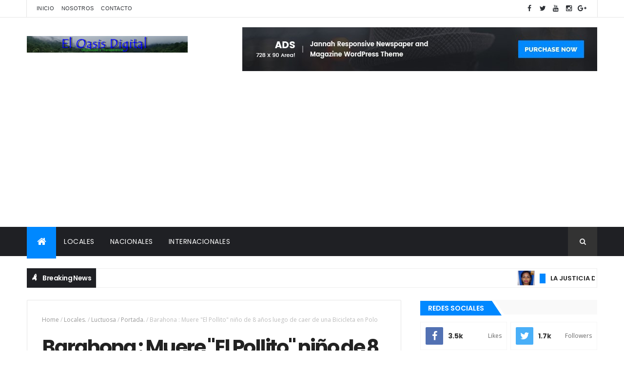

--- FILE ---
content_type: text/html; charset=utf-8
request_url: https://www.google.com/recaptcha/api2/aframe
body_size: 266
content:
<!DOCTYPE HTML><html><head><meta http-equiv="content-type" content="text/html; charset=UTF-8"></head><body><script nonce="pVZYyRofFVSjj4bcd6Kfzg">/** Anti-fraud and anti-abuse applications only. See google.com/recaptcha */ try{var clients={'sodar':'https://pagead2.googlesyndication.com/pagead/sodar?'};window.addEventListener("message",function(a){try{if(a.source===window.parent){var b=JSON.parse(a.data);var c=clients[b['id']];if(c){var d=document.createElement('img');d.src=c+b['params']+'&rc='+(localStorage.getItem("rc::a")?sessionStorage.getItem("rc::b"):"");window.document.body.appendChild(d);sessionStorage.setItem("rc::e",parseInt(sessionStorage.getItem("rc::e")||0)+1);localStorage.setItem("rc::h",'1765392217777');}}}catch(b){}});window.parent.postMessage("_grecaptcha_ready", "*");}catch(b){}</script></body></html>

--- FILE ---
content_type: text/javascript; charset=UTF-8
request_url: https://www.eloasisdigital.com/feeds/posts/default/-/Portada.?alt=json-in-script&max-results=3&callback=jQuery111005460615101385322_1765392213308&_=1765392213309
body_size: 5848
content:
// API callback
jQuery111005460615101385322_1765392213308({"version":"1.0","encoding":"UTF-8","feed":{"xmlns":"http://www.w3.org/2005/Atom","xmlns$openSearch":"http://a9.com/-/spec/opensearchrss/1.0/","xmlns$blogger":"http://schemas.google.com/blogger/2008","xmlns$georss":"http://www.georss.org/georss","xmlns$gd":"http://schemas.google.com/g/2005","xmlns$thr":"http://purl.org/syndication/thread/1.0","id":{"$t":"tag:blogger.com,1999:blog-632586308330270927"},"updated":{"$t":"2025-12-10T09:59:36.459-08:00"},"category":[{"term":"Portada."},{"term":"Nacional"},{"term":"Internacionales"},{"term":"Portada"},{"term":"Política"},{"term":"Salud"},{"term":"Nacionales."},{"term":"Internacionales."},{"term":"Nacionales"},{"term":"Gobierno"},{"term":"Deportes"},{"term":"Económicas"},{"term":"Entretenimientos"},{"term":"Provincial"},{"term":"Regionales."},{"term":"Educación"},{"term":"Luctuosa."},{"term":"Gobierno."},{"term":" Nacionales."},{"term":"Provinciales."},{"term":"Política."},{"term":"Salud."},{"term":"Deportes."},{"term":" Regionales."},{"term":"Politica"},{"term":"Locales"},{"term":" Internacionales."},{"term":"Provinciales"},{"term":""},{"term":"Locales."},{"term":"Tragedia."},{"term":"El Tiempo"},{"term":"Entretenimientos."},{"term":"regional"},{"term":"Internacional"},{"term":"Congreso"},{"term":"Policiales."},{"term":"Justicia."},{"term":"Regionales"},{"term":"El Tiempo."},{"term":"Educación."},{"term":"Región Norte."},{"term":".Nacionales"},{"term":" Tragedia."},{"term":"Económicas."},{"term":" Luctuosa."},{"term":" Gobierno."},{"term":" Portada."},{"term":" Política."},{"term":"Cultura."},{"term":"Región Este."},{"term":"Trágico"},{"term":" Justicia."},{"term":"El Clima."},{"term":" Policiales."},{"term":"Tecnología"},{"term":"Congreso."},{"term":" Provinciales."},{"term":" Entretenimientos."},{"term":"Políticas"},{"term":".Internacionales"},{"term":" Económicas."},{"term":"Cultura"},{"term":". Nacionales"},{"term":" Educación."},{"term":"Región Norte"},{"term":"Tecnología."},{"term":"  Nacionales."},{"term":"Región Sur."},{"term":"Entretenimiento"},{"term":".Provinciales"},{"term":"Turismo."},{"term":"Migración."},{"term":"  Tragedia."},{"term":"Región Este"},{"term":"  Regionales."},{"term":"Religión."},{"term":"Él Clima."},{"term":"Interacionales"},{"term":"Sociales."},{"term":"Turismo"},{"term":"Economicas"},{"term":"Tegnologia"},{"term":"Espectáculos"},{"term":"Luctuosa"},{"term":"  Portada."},{"term":"Educacion"},{"term":"Cine."},{"term":" Locales."},{"term":"Politica."},{"term":"  Internacionales."},{"term":" Deportes."},{"term":"Religión"},{"term":" Migración."},{"term":"Trágico."},{"term":"Naciónales"},{"term":".Salud"},{"term":"Provinciles."},{"term":"justicia"},{"term":" Trágico."},{"term":"Nacional."},{"term":" Cultura."},{"term":" Congreso."},{"term":"Entretenimienos"},{"term":"Portada ."},{"term":"Tegnologia."},{"term":"Violencia."},{"term":"Portada ñ."},{"term":"Curiosidades."},{"term":"Nacinales"},{"term":" Salud."},{"term":"  Provinciales."},{"term":" Violencia."},{"term":"Ciencia."},{"term":"Emergencias."},{"term":"  Política."},{"term":" Tecnología."},{"term":"  Luctuosa."},{"term":"Región Suroeste."},{"term":"  Policiales."},{"term":"Espectáculos."},{"term":"Belleza."},{"term":"Curiosidades"},{"term":"Seguridad"},{"term":"Diplomacia."},{"term":"Economícas"},{"term":"Internacional."},{"term":"Policiales"},{"term":"  Gobierno."},{"term":". Internacionales"},{"term":"Pórtada."},{"term":" Sociales."},{"term":". Regionales"},{"term":"Entretenimiento."},{"term":"Tránsito."},{"term":"Entrenimientos"},{"term":"Nota Luctuosa."},{"term":"Revista"},{"term":"sociales"},{"term":" "},{"term":"Internacioonales"},{"term":"Moda"},{"term":"Nacionales ."},{"term":"Portada.."},{"term":"  Entretenimientos."},{"term":"  Justicia."},{"term":" Trágica."},{"term":"Delincuencia."},{"term":"Moda."},{"term":"Naciónales."},{"term":"Región Sur"},{"term":"Región Sureste."},{"term":" Delincuencia."},{"term":"."},{"term":"Comercio."},{"term":"Intermacional"},{"term":"Región Nordeste."},{"term":"Tragedia"},{"term":"Transporte"},{"term":"Transporte."},{"term":"Trágica."},{"term":"  Locales."},{"term":" Políticas."},{"term":"Ciencia"},{"term":"Editoriales"},{"term":"Naciones."},{"term":"Políciales."},{"term":"Suceso."},{"term":"Transito."},{"term":"narcotráfico."},{"term":"nota luctuosa"},{"term":" Narcotráfico."},{"term":" Religión."},{"term":"Culturales"},{"term":"Entrenamientos"},{"term":"Entretenientos"},{"term":"Intercionales"},{"term":"Internacionales ."},{"term":"   Tragedia."},{"term":"  Educación."},{"term":"  Violencia."},{"term":"Cine"},{"term":"Educacion."},{"term":"Intencionales"},{"term":"Luctuosas"},{"term":"Luctuoso."},{"term":"Portada Nacionales."},{"term":"Pórtate."},{"term":"Seguridad."},{"term":"   Regionales."},{"term":". Provinciales"},{"term":"Deoortes"},{"term":"Opinión."},{"term":"Políticas."},{"term":"Revista."},{"term":"  Trágico."},{"term":" Justicia "},{"term":" Transporte."},{"term":" Turismo."},{"term":"Clima."},{"term":"Economías"},{"term":"Económica"},{"term":"Económicos"},{"term":"Energía."},{"term":"Gobierno Salud"},{"term":"Local"},{"term":"Portada.Nacionales."},{"term":"Región Noroeste."},{"term":"Sucesos."},{"term":"naciolales"},{"term":"Él Tiempo."},{"term":"   Portada."},{"term":"  Económicas."},{"term":"  Migración."},{"term":" Cine."},{"term":" Económicas "},{"term":" Tránsito."},{"term":"El Cine."},{"term":"Electricidad."},{"term":"Internacionales.El Tiempo."},{"term":"Leyes."},{"term":"NacionalesPolitica."},{"term":"Político"},{"term":"Portada Regionales."},{"term":"Portada.Internacionales."},{"term":"   Internacionales."},{"term":"  Cultura."},{"term":"  Salud."},{"term":"  Sociales."},{"term":" Conflicto."},{"term":" Curiosidades."},{"term":" Económicas ."},{"term":" El Clima."},{"term":" Luctuosa "},{"term":" Policiales "},{"term":" Reconocimiento."},{"term":" Transito."},{"term":". Gobierno"},{"term":"Accidente."},{"term":"Clima"},{"term":"Comunicación."},{"term":"Económicos."},{"term":"El Clima"},{"term":"ElTiempo"},{"term":"Emergencia."},{"term":"Emergencias"},{"term":"Energía Eléctrica."},{"term":"Entreteniendos"},{"term":"Gobierno ."},{"term":"Historia."},{"term":"Judiciales."},{"term":"Locales ."},{"term":"Luctuosas."},{"term":"Migración"},{"term":"Nacinal"},{"term":"Nacionales ñ."},{"term":"Nacionales.."},{"term":"Obras Públicas."},{"term":"Portada "},{"term":"Portada Internacionales"},{"term":"Portada.Nacionales"},{"term":"Portada.Provinciales."},{"term":"Region Este."},{"term":"Region Norte."},{"term":"Regionales ñ."},{"term":"Región Nordeste"},{"term":"Región Noreste."},{"term":"Región."},{"term":"      Portada."},{"term":"   Luctuosa."},{"term":"   Nacionales."},{"term":"   Religión."},{"term":"   Salud."},{"term":"  Deportes."},{"term":"  Narcotráfico."},{"term":"  Religión."},{"term":"  Trágica."},{"term":" Comercio."},{"term":" Educación "},{"term":" El Tiempo."},{"term":" Gobierno "},{"term":" Militares."},{"term":" Nacionales ."},{"term":" Naciones."},{"term":" Tragedia ."},{"term":" Trágico "},{"term":". Internacionales."},{"term":". Nacionales."},{"term":"Belleza"},{"term":"Ciencia y Salud"},{"term":"Congreso Económicas"},{"term":"Cultural"},{"term":"Depoortes"},{"term":"Deportes "},{"term":"Deprtes"},{"term":"Economía"},{"term":"Entretenimientos ."},{"term":"Espectaculos"},{"term":"Farandula"},{"term":"Gobierno Económicas"},{"term":"Gobierno Educación"},{"term":"Historia"},{"term":"Incendio."},{"term":"Inernacionales"},{"term":"Inseguridad."},{"term":"Internacionales Política."},{"term":"Intrnacionales"},{"term":"Justicia ñ."},{"term":"Justicia.."},{"term":"Locales Política."},{"term":"Migratorias."},{"term":"Militares."},{"term":"Naciona"},{"term":"Nacional Política"},{"term":"Nacionles"},{"term":"Nacioonales"},{"term":"Nota Lutuosa."},{"term":"Noticias"},{"term":"Policíales."},{"term":"Portada ñ"},{"term":"Portada.Locales."},{"term":"Portada.Region Este."},{"term":"Portada.Regionales."},{"term":"Portadas."},{"term":"Produccion"},{"term":"Provincales"},{"term":"Provincales."},{"term":"Provincia"},{"term":"Reflexión."},{"term":"Regional."},{"term":"Regionales ."},{"term":"Regiòn Norte."},{"term":"Región Noreste"},{"term":"Región Sureste"},{"term":"Región Suroeste"},{"term":"Religiosas"},{"term":"Saud"},{"term":"sexo"},{"term":"        Provinciales."},{"term":"       Luctuosa."},{"term":"       Portada."},{"term":"      Provinciales."},{"term":"      Tragedia."},{"term":"     Congreso."},{"term":"     Nacionales."},{"term":"     Portada "},{"term":"     Provinciales."},{"term":"    Luctuosa."},{"term":"    Política."},{"term":"    Portada."},{"term":"    Provinciales."},{"term":"    Regionales."},{"term":"    Trágico "},{"term":"   Educación."},{"term":"   Justicia."},{"term":"   Locales."},{"term":"   Políticas "},{"term":"   Portada.."},{"term":"   Trágico."},{"term":"  Conflicto."},{"term":"  Congreso."},{"term":"  Delincuencia."},{"term":"  Jurídica."},{"term":"  Nacionales Entretenimientos."},{"term":"  Políticas."},{"term":"  RegionalesTragedia."},{"term":"  Tragedia "},{"term":"  Transporte."},{"term":"  Tránsito."},{"term":"  Turismo."},{"term":"  Él Clima."},{"term":" ."},{"term":" Agricultura."},{"term":" Antinarcóticos."},{"term":" Belleza."},{"term":" Comunicación es."},{"term":" Congreso "},{"term":" Congresos."},{"term":" Corrupción."},{"term":" Delictivas."},{"term":" Democracia."},{"term":" Democrácia."},{"term":" Denuncias"},{"term":" Depende."},{"term":" Diplomacia."},{"term":" Económicas ñ."},{"term":" Elecciones."},{"term":" Emergencia."},{"term":" Emergencias."},{"term":" Energía."},{"term":" Evidencias."},{"term":" Finanzas ñ."},{"term":" Gobierno ñ."},{"term":" Historia."},{"term":" Historias."},{"term":" Internacionales.."},{"term":" Justicia.."},{"term":" Justificia."},{"term":" Locales ñ."},{"term":" Luctuosa ."},{"term":" Luctuosa ñ."},{"term":" Nacionales.Tragedia."},{"term":" Policiales"},{"term":" Policiales ."},{"term":" Política "},{"term":" Política Deportes."},{"term":" Portada "},{"term":" Portada.."},{"term":" Portada.Tragedia."},{"term":" Provinciales"},{"term":" Provinciales Gobierno."},{"term":" Regionales"},{"term":" Regionales "},{"term":" Regionales ñ."},{"term":" Regionales.Gobierno."},{"term":" Regionales.Transporte."},{"term":" Regiones."},{"term":" Salud"},{"term":" Salud "},{"term":" Salud ."},{"term":" Salud ñ."},{"term":" Seguridad."},{"term":" Servicios."},{"term":" Socieles."},{"term":" Trágica ñ."},{"term":" Él Clima."},{"term":". Económicas"},{"term":". Entretenimientos"},{"term":". Entretenimientos."},{"term":". Gobierno."},{"term":". Regionales."},{"term":".."},{"term":".Deportes"},{"term":".Internacionales.El Tiempo."},{"term":".Región Norte."},{"term":".Religión ."},{"term":".Salud."},{"term":"Actividades."},{"term":"Actualidad."},{"term":"Aeronáutica"},{"term":"Análisis"},{"term":"Arte."},{"term":"Barahona"},{"term":"Calor."},{"term":"Ciencia y Tegnologia"},{"term":"Ciencia y Tegnologia."},{"term":"Ciencias"},{"term":"Ciencias y Tegnologia"},{"term":"Cine ."},{"term":"Cine Luctuosa."},{"term":"Cine Tragedia."},{"term":"Cocina."},{"term":"Combustible."},{"term":"Comercio"},{"term":"Comunicación"},{"term":"Congreso Educación"},{"term":"Corrupción."},{"term":"Cultura y Belleza."},{"term":"Culturales."},{"term":"Curioso."},{"term":"Delincuencia "},{"term":"Delitos."},{"term":"Denuncia."},{"term":"Denuncias."},{"term":"Depirtes"},{"term":"Deportes ."},{"term":"Designaciones."},{"term":"Diplomacia"},{"term":"Ecológico."},{"term":"Econ"},{"term":"Economica."},{"term":"Economicas."},{"term":"Ecosistemas."},{"term":"Ecoturismo"},{"term":"Edificación."},{"term":"Educación Congreso"},{"term":"Educadora"},{"term":"El Cine"},{"term":"Elecciones"},{"term":"Elecciones."},{"term":"Emergencias ñ."},{"term":"Empresariales."},{"term":"Encuestas."},{"term":"Energía"},{"term":"Enretenimientos"},{"term":"Entretenido s"},{"term":"Entretenidos"},{"term":"Entretenimiento s"},{"term":"Entretenimientos "},{"term":"Entretenimientos Belleza"},{"term":"Entretenimientos Económicas"},{"term":"Entretenimientos.Justicia."},{"term":"Entretenimoentos"},{"term":"Entretenimoientos"},{"term":"Enyretenimientos"},{"term":"Espectáculos ."},{"term":"Farándula"},{"term":"Feminicidio."},{"term":"Festividades."},{"term":"Gobier"},{"term":"Gobierno.."},{"term":"Gobierno.Revists"},{"term":"Gobierno.Turismo."},{"term":"GobiernoDeportes."},{"term":"Gracias"},{"term":"Infanticidio"},{"term":"Informática."},{"term":"Inte"},{"term":"Interional"},{"term":"Intern"},{"term":"Internacional Gobierno."},{"term":"Internacionale."},{"term":"Internacionales Educación."},{"term":"Internacionales ñ."},{"term":"Internacionales.."},{"term":"Internacionales.Diplomacia"},{"term":"Internacionales.Económicas."},{"term":"Internacionales.El Tiempo"},{"term":"Internacionales.Entretenimientos"},{"term":"Internacionales.Moda."},{"term":"Internacionales.Politica."},{"term":"Internacionales.Trágico."},{"term":"Jurídicas"},{"term":"Justificia."},{"term":"Locales Luctuosa."},{"term":"Locales.."},{"term":"Locales.Cultura."},{"term":"Locas"},{"term":"Lutuosa."},{"term":"Macional"},{"term":"Medicina Legal"},{"term":"Migrantes."},{"term":"Militares"},{"term":"Municipal"},{"term":"Municipales"},{"term":"Nac"},{"term":"Nacion"},{"term":"Nacionacionales"},{"term":"Nacional Educación"},{"term":"Nacional Gobierno"},{"term":"Nacionale"},{"term":"Nacionale."},{"term":"Nacionales Entretenimientos."},{"term":"Nacionales Luctuosa."},{"term":"Nacionales Policiales."},{"term":"Nacionales..."},{"term":"Nacionales.Congreso."},{"term":"Nacionales.Deportes."},{"term":"Nacionales.El Tiempo."},{"term":"Nacionales.Politica"},{"term":"Nacionales.Politica."},{"term":"Nacionales.Tragedia."},{"term":"Nacionalidad."},{"term":"Nacionnal"},{"term":"Nacioonal"},{"term":"Naconal"},{"term":"Nocionales"},{"term":"Nordeste"},{"term":"Norte."},{"term":"Partido."},{"term":"Poli"},{"term":"Policiales "},{"term":"Policiales.."},{"term":"Policía"},{"term":"Pollitica"},{"term":"Polo"},{"term":"Polo."},{"term":"Política "},{"term":"Política Entretenimientos"},{"term":"Política.Portada."},{"term":"Políticos"},{"term":"Porta."},{"term":"Portad."},{"term":"Portada Internacionales."},{"term":"Portada Nacional"},{"term":"Portada Nacionales"},{"term":"Portada Política"},{"term":"Portada Provinciales"},{"term":"Portada linternacionales."},{"term":"Portada regionales"},{"term":"Portada ñ "},{"term":"Portada. Nacionales."},{"term":"Portada.. Internacionales."},{"term":"Portada.. Provinciales."},{"term":"Portada..Luctuosa."},{"term":"Portada..Nacionales."},{"term":"Portada.\/Regionales."},{"term":"Portada.El Tiempo."},{"term":"Portada.Internacionales"},{"term":"Portada.Internacionles"},{"term":"Portada.Internacionles."},{"term":"Portada.Nacionales Política."},{"term":"Portada.Regionsles."},{"term":"Portada.Salud."},{"term":"Portafa."},{"term":"Portes."},{"term":"Privincial"},{"term":"Producción."},{"term":"Protestas."},{"term":"Prov"},{"term":"Provecho."},{"term":"Provincial Gobierno"},{"term":"Provincial Política"},{"term":"Provinciales Justicia."},{"term":"Provinciales.Deportes"},{"term":"Provincias"},{"term":"Ragionales"},{"term":"Region Este"},{"term":"Region Nordeste."},{"term":"Regional Gobierno"},{"term":"Regionale."},{"term":"Regionales "},{"term":"Regionales  ."},{"term":"Regionales Luctuosa."},{"term":"Regionales Tragedia."},{"term":"Regionales.Educacion."},{"term":"Regionales.Policiales."},{"term":"Regionales.Tragedia."},{"term":"Regionales.Tragica."},{"term":"Región Duarte."},{"term":"Región Este Luctuosa."},{"term":"Región Este Salud."},{"term":"Región Este. Luctuosa"},{"term":"Región Este.Lutuosa."},{"term":"Región Esté."},{"term":"Región Norte ."},{"term":"Región Sur Este"},{"term":"Región Sur. Luctuosa."},{"term":"Región Sur.Salud"},{"term":"Religiosa"},{"term":"Religiosos."},{"term":"Religión ."},{"term":"Reportes"},{"term":"Revistas"},{"term":"Riña"},{"term":"Sakud"},{"term":"Sal"},{"term":"Salida."},{"term":"Salud "},{"term":"Salud ."},{"term":"Salud.."},{"term":"Santo Domingo."},{"term":"Sexo."},{"term":"Social"},{"term":"Suceso"},{"term":"Sucesos"},{"term":"Telecomunicaciones."},{"term":"Tragedia "},{"term":"Tragedia.."},{"term":"Tragicas."},{"term":"Trágicas."},{"term":"Turísmo"},{"term":"Turísmo."},{"term":"Video"},{"term":"Vine."},{"term":"Violencia ñ."},{"term":"carro Internacionales."},{"term":"finanzas"},{"term":"internaionales"},{"term":"mundo"},{"term":"nternacionales"},{"term":"obierno"},{"term":"país"},{"term":"y"},{"term":"Él Cine."},{"term":"Él Cliente."},{"term":"ñ Económicas."}],"title":{"type":"text","$t":"El Oasis Digital"},"subtitle":{"type":"html","$t":""},"link":[{"rel":"http://schemas.google.com/g/2005#feed","type":"application/atom+xml","href":"https:\/\/www.eloasisdigital.com\/feeds\/posts\/default"},{"rel":"self","type":"application/atom+xml","href":"https:\/\/www.blogger.com\/feeds\/632586308330270927\/posts\/default\/-\/Portada.?alt=json-in-script\u0026max-results=3"},{"rel":"alternate","type":"text/html","href":"https:\/\/www.eloasisdigital.com\/search\/label\/Portada."},{"rel":"hub","href":"http://pubsubhubbub.appspot.com/"},{"rel":"next","type":"application/atom+xml","href":"https:\/\/www.blogger.com\/feeds\/632586308330270927\/posts\/default\/-\/Portada.\/-\/Portada.?alt=json-in-script\u0026start-index=4\u0026max-results=3"}],"author":[{"name":{"$t":"EL OASIS DIGITAL.COM"},"uri":{"$t":"http:\/\/www.blogger.com\/profile\/08991699419194971646"},"email":{"$t":"noreply@blogger.com"},"gd$image":{"rel":"http://schemas.google.com/g/2005#thumbnail","width":"16","height":"16","src":"https:\/\/img1.blogblog.com\/img\/b16-rounded.gif"}}],"generator":{"version":"7.00","uri":"http://www.blogger.com","$t":"Blogger"},"openSearch$totalResults":{"$t":"16614"},"openSearch$startIndex":{"$t":"1"},"openSearch$itemsPerPage":{"$t":"3"},"entry":[{"id":{"$t":"tag:blogger.com,1999:blog-632586308330270927.post-952155584538556936"},"published":{"$t":"2025-12-10T09:59:35.914-08:00"},"updated":{"$t":"2025-12-10T09:59:36.431-08:00"},"category":[{"scheme":"http://www.blogger.com/atom/ns#","term":""},{"scheme":"http://www.blogger.com/atom/ns#","term":" Justicia."},{"scheme":"http://www.blogger.com/atom/ns#","term":" Regionales."},{"scheme":"http://www.blogger.com/atom/ns#","term":"Portada."}],"title":{"type":"text","$t":"LA JUSTICIA DE ESPAILLAT CONDENA A 30 AÑOS MUJER QUE QUEMO DOS CASAS, UN COLMADO  Y UNA BANCA DE LOTERIA SOLO PORQUE SU NOVIO TERMINO CON ELLA."},"content":{"type":"html","$t":"\u003Cdiv\u003E\u003Cdiv style=\"text-align: justify;\"\u003E\u003Cspan style=\"font-size: 1.25em;\"\u003E.\u003C\/span\u003E\u003C\/div\u003E\u003Cdiv class=\"separator\" style=\"text-align: justify; clear: both;\"\u003E\u003Ca href=\"https:\/\/lh3.googleusercontent.com\/-0ThDMonLsfQ\/aTm1BqS_LCI\/AAAAAAADgjg\/LUI7GYr55Csks7TZr4FCIjBjxh_QGnbMgCNcBGAsYHQ\/s1600\/1001504524.jpg\" imageanchor=\"1\" style=\"margin-left: 1em; margin-right: 1em;\"\u003E\u003Cimg src=\"https:\/\/lh3.googleusercontent.com\/-0ThDMonLsfQ\/aTm1BqS_LCI\/AAAAAAADgjg\/LUI7GYr55Csks7TZr4FCIjBjxh_QGnbMgCNcBGAsYHQ\/s1600\/1001504524.jpg\" border=\"0\" data-original-width=\"1200\" data-original-height=\"1600\" width=\"240\" height=\"320\"\u003E\u003C\/a\u003E\u003C\/div\u003E\u003C\/div\u003E\u003Cdiv style=\"text-align: justify;\"\u003E\u003Cbr\u003E\u003C\/div\u003E\u003Cdiv style=\"text-align: justify;\"\u003ELA Acusada era Madona Santana quien el 19 de junio del 2022 tomo un galón de gasolina para iniciar los incendios en la José María Rodríguez Moca.\u003C\/div\u003E\u003Cdiv style=\"text-align: justify;\"\u003E\u003Cbr\u003E\u003C\/div\u003E\u003Cdiv style=\"text-align: justify;\"\u003EANDRES RAFAEL NUÑEZ, era su pareja sentimental, el colmado de nombre La Crema, propiedad de la victima BERNARDO ANTONIO LANTIGUA POLANCO, incendiando también la vivienda que queda al lado de dicho colmado, propiedad de la víctima José FRANCISCO GOMEZ, el cual se encontraba dentro de la misma viendo televisión, y también incendió la Banca Loteka, que la misma colinda con esta última propiedad, volviéndose todo cenizas y mantiene la medida de coerción que tenía impuesta. \u003C\/div\u003E\u003Cdiv style=\"text-align: justify;\"\u003E\u003Cbr\u003E\u003C\/div\u003E\u003Cdiv style=\"text-align: justify;\"\u003EFiscal investigador: Michael José Taveras Taveras \u003C\/div\u003E\u003Cdiv style=\"text-align: justify;\"\u003E\u003Cbr\u003E\u003C\/div\u003E\u003Cdiv style=\"text-align: justify;\"\u003EFiscales litigantes: Luisa I. Rodríguez, Diego Torres e Yesiely Fabre.\u003C\/div\u003E"},"link":[{"rel":"replies","type":"application/atom+xml","href":"https:\/\/www.eloasisdigital.com\/feeds\/952155584538556936\/comments\/default","title":"Comentarios de la entrada"},{"rel":"replies","type":"text/html","href":"https:\/\/www.eloasisdigital.com\/2025\/12\/la-justicia-de-espaillat-condena-30.html#comment-form","title":"0 Comentarios"},{"rel":"edit","type":"application/atom+xml","href":"https:\/\/www.blogger.com\/feeds\/632586308330270927\/posts\/default\/952155584538556936"},{"rel":"self","type":"application/atom+xml","href":"https:\/\/www.blogger.com\/feeds\/632586308330270927\/posts\/default\/952155584538556936"},{"rel":"alternate","type":"text/html","href":"https:\/\/www.eloasisdigital.com\/2025\/12\/la-justicia-de-espaillat-condena-30.html","title":"LA JUSTICIA DE ESPAILLAT CONDENA A 30 AÑOS MUJER QUE QUEMO DOS CASAS, UN COLMADO  Y UNA BANCA DE LOTERIA SOLO PORQUE SU NOVIO TERMINO CON ELLA."}],"author":[{"name":{"$t":"EL OASIS DIGITAL.COM"},"uri":{"$t":"http:\/\/www.blogger.com\/profile\/08991699419194971646"},"email":{"$t":"noreply@blogger.com"},"gd$image":{"rel":"http://schemas.google.com/g/2005#thumbnail","width":"16","height":"16","src":"https:\/\/img1.blogblog.com\/img\/b16-rounded.gif"}}],"media$thumbnail":{"xmlns$media":"http://search.yahoo.com/mrss/","url":"https:\/\/lh3.googleusercontent.com\/-0ThDMonLsfQ\/aTm1BqS_LCI\/AAAAAAADgjg\/LUI7GYr55Csks7TZr4FCIjBjxh_QGnbMgCNcBGAsYHQ\/s72-c\/1001504524.jpg","height":"72","width":"72"},"thr$total":{"$t":"0"}},{"id":{"$t":"tag:blogger.com,1999:blog-632586308330270927.post-4110134733706449795"},"published":{"$t":"2025-12-10T09:35:32.534-08:00"},"updated":{"$t":"2025-12-10T09:35:33.266-08:00"},"category":[{"scheme":"http://www.blogger.com/atom/ns#","term":" "},{"scheme":"http://www.blogger.com/atom/ns#","term":"Luctuoso."},{"scheme":"http://www.blogger.com/atom/ns#","term":"Nacionales."},{"scheme":"http://www.blogger.com/atom/ns#","term":"Portada."}],"title":{"type":"text","$t":"Un bebé murió hace unos momentos en el Hospital Materno-Infantil Francisco A. Gonzalvo."},"content":{"type":"html","$t":"\u003Cdiv style=\"text-align: justify;\"\u003E\u003Cbr\u003E\u003C\/div\u003E\u003Cdiv\u003E\u003Cdiv style=\"text-align: justify;\"\u003E\u003Cspan style=\"font-size: 20px;\"\u003E\u003Cbr\u003E\u003C\/span\u003E\u003C\/div\u003E\u003Cdiv class=\"separator\" style=\"font-size: 20px; text-align: justify; clear: both;\"\u003E\u003Ca href=\"https:\/\/lh3.googleusercontent.com\/-MdU_NXK0tmU\/aTmvY7LwCwI\/AAAAAAADgjE\/2YH_DhRNZ6kWyjcf03hHeBexx3unlSKOgCNcBGAsYHQ\/s1600\/FB_IMG_1765387922538.jpg\" imageanchor=\"1\" style=\"margin-left: 1em; margin-right: 1em;\"\u003E\u003Cimg src=\"https:\/\/lh3.googleusercontent.com\/-MdU_NXK0tmU\/aTmvY7LwCwI\/AAAAAAADgjE\/2YH_DhRNZ6kWyjcf03hHeBexx3unlSKOgCNcBGAsYHQ\/s1600\/FB_IMG_1765387922538.jpg\" border=\"0\" data-original-width=\"1440\" data-original-height=\"1440\" width=\"320\" height=\"320\"\u003E\u003C\/a\u003E\u003C\/div\u003E\u003Cdiv style=\"text-align: justify;\"\u003E\u003Cspan style=\"font-size: 20px;\"\u003E\u003Cbr\u003E\u003C\/span\u003E\u003C\/div\u003E\u003C\/div\u003E\u003Cdiv style=\"text-align: justify;\"\u003E\u003Cspan style=\"font-size: 20px;\"\u003E\u003Cbr\u003E\u003C\/span\u003E\u003C\/div\u003E\u003Cdiv style=\"text-align: justify;\"\u003E\u003Cspan style=\"font-size: 20px;\"\u003Eun bebé murió hace unos momentos en el Hospital Materno-Infantil Francisco A. Gonzalvo, de La Romana, presuntamente tras ser agredido por su padrastro, según un informe extraoficial.\u003C\/span\u003E\u003C\/div\u003E\u003Cdiv style=\"text-align: justify;\"\u003E\u003Cspan style=\"font-size: 20px;\"\u003E\u003Cbr\u003E\u003C\/span\u003E\u003C\/div\u003E\u003Cdiv style=\"text-align: justify;\"\u003E\u003Cspan style=\"font-size: 20px;\"\u003ELas versiones preliminares indican que el pequeño habría sido lanzado contra una pared, un hecho que ha conmocionado al personal del centro y a quienes han conocido la información.\u003C\/span\u003E\u003C\/div\u003E\u003Cdiv style=\"text-align: justify;\"\u003E\u003Cspan style=\"font-size: 20px;\"\u003E\u003Cbr\u003E\u003C\/span\u003E\u003C\/div\u003E\u003Cdiv style=\"text-align: justify;\"\u003E\u003Cspan style=\"font-size: 20px;\"\u003ELa Fiscalía de Menores y el DICRIM ya están investigando lo ocurrido.\u003C\/span\u003E\u003C\/div\u003E\u003Cdiv style=\"text-align: justify;\"\u003E\u003Cspan style=\"font-size: 20px;\"\u003E\u003Cbr\u003E\u003C\/span\u003E\u003C\/div\u003E\u003Cdiv style=\"text-align: justify;\"\u003E\u003Cspan style=\"font-size: 20px;\"\u003EPor el momento, no se ha confirmado si el sospechoso está detenido.\u003C\/span\u003E\u003C\/div\u003E\u003Cdiv style=\"text-align: justify;\"\u003E\u003Cspan style=\"font-size: 20px;\"\u003E\u003Cbr\u003E\u003C\/span\u003E\u003C\/div\u003E\u003Cdiv style=\"text-align: justify;\"\u003E\u003Cspan style=\"font-size: 20px;\"\u003EInf. Franklin Cord\/ Yobany Reyes.\u003C\/span\u003E\u003C\/div\u003E"},"link":[{"rel":"replies","type":"application/atom+xml","href":"https:\/\/www.eloasisdigital.com\/feeds\/4110134733706449795\/comments\/default","title":"Comentarios de la entrada"},{"rel":"replies","type":"text/html","href":"https:\/\/www.eloasisdigital.com\/2025\/12\/un-bebe-murio-hace-unos-momentos-en-el.html#comment-form","title":"0 Comentarios"},{"rel":"edit","type":"application/atom+xml","href":"https:\/\/www.blogger.com\/feeds\/632586308330270927\/posts\/default\/4110134733706449795"},{"rel":"self","type":"application/atom+xml","href":"https:\/\/www.blogger.com\/feeds\/632586308330270927\/posts\/default\/4110134733706449795"},{"rel":"alternate","type":"text/html","href":"https:\/\/www.eloasisdigital.com\/2025\/12\/un-bebe-murio-hace-unos-momentos-en-el.html","title":"Un bebé murió hace unos momentos en el Hospital Materno-Infantil Francisco A. Gonzalvo."}],"author":[{"name":{"$t":"EL OASIS DIGITAL.COM"},"uri":{"$t":"http:\/\/www.blogger.com\/profile\/08991699419194971646"},"email":{"$t":"noreply@blogger.com"},"gd$image":{"rel":"http://schemas.google.com/g/2005#thumbnail","width":"16","height":"16","src":"https:\/\/img1.blogblog.com\/img\/b16-rounded.gif"}}],"media$thumbnail":{"xmlns$media":"http://search.yahoo.com/mrss/","url":"https:\/\/lh3.googleusercontent.com\/-MdU_NXK0tmU\/aTmvY7LwCwI\/AAAAAAADgjE\/2YH_DhRNZ6kWyjcf03hHeBexx3unlSKOgCNcBGAsYHQ\/s72-c\/FB_IMG_1765387922538.jpg","height":"72","width":"72"},"thr$total":{"$t":"0"}},{"id":{"$t":"tag:blogger.com,1999:blog-632586308330270927.post-5222575564982825871"},"published":{"$t":"2025-12-10T08:50:34.638-08:00"},"updated":{"$t":"2025-12-10T08:50:35.543-08:00"},"category":[{"scheme":"http://www.blogger.com/atom/ns#","term":""},{"scheme":"http://www.blogger.com/atom/ns#","term":" Justicia."},{"scheme":"http://www.blogger.com/atom/ns#","term":" Nacionales."},{"scheme":"http://www.blogger.com/atom/ns#","term":" Salud."},{"scheme":"http://www.blogger.com/atom/ns#","term":"Portada."}],"title":{"type":"text","$t":"Empresa de familiar de Hazim reportaba servicios de ginecología para hombres."},"content":{"type":"html","$t":"\u003Cdiv\u003E\u003Cbr\u003E\u003Cdiv class=\"separator\" style=\"text-align: justify; clear: both;\"\u003E\u003Ca href=\"https:\/\/lh3.googleusercontent.com\/-zk9z5TdKUzs\/aTmk2UKv2II\/AAAAAAADgis\/BR1U0tfSbJIkJpFuPjiCUV-WLIvWFXOSQCNcBGAsYHQ\/s1600\/1001512884.jpg\" imageanchor=\"1\" style=\"margin-left: 1em; margin-right: 1em;\"\u003E\u003Cimg src=\"https:\/\/lh3.googleusercontent.com\/-zk9z5TdKUzs\/aTmk2UKv2II\/AAAAAAADgis\/BR1U0tfSbJIkJpFuPjiCUV-WLIvWFXOSQCNcBGAsYHQ\/s1600\/1001512884.jpg\" border=\"0\" data-original-width=\"1150\" data-original-height=\"918\" width=\"320\" height=\"255\"\u003E\u003C\/a\u003E\u003C\/div\u003E\u003Cdiv style=\"text-align: justify;\"\u003E\u003Cspan style=\"font-size: 20px;\"\u003E\u003Cbr\u003E\u003C\/span\u003E\u003C\/div\u003E\u003C\/div\u003E\u003Cdiv style=\"text-align: justify;\"\u003E\u003Cspan style=\"font-size: 20px;\"\u003E\u003Cbr\u003E\u003C\/span\u003E\u003C\/div\u003E\u003Cdiv style=\"text-align: justify;\"\u003E\u003Cspan style=\"font-size: 20px;\"\u003EJusto el día antes de que el presidente Luis Abinader emitiera el decreto 377-20, el cual nombraba a Santiago Hazim como director ejecutivo de SENASA, el 20 de agosto de 2020 fue creada la empresa Grupo Siulrod, figurando como socios Ramón Alan Speakler Mateo (imputado en el desfalco de la ARS estatal) y el señor Rafael\u003C\/span\u003E\u003C\/div\u003E\u003Cdiv style=\"text-align: justify;\"\u003E\u003Cspan style=\"font-size: 20px;\"\u003ELuis Martínez Báez.\u003C\/span\u003E\u003C\/div\u003E\u003Cdiv style=\"text-align: justify;\"\u003E\u003Cspan style=\"font-size: 20px;\"\u003E\u003Cbr\u003E\u003C\/span\u003E\u003C\/div\u003E\u003Cdiv style=\"text-align: justify;\"\u003E\u003Cspan style=\"font-size: 20px;\"\u003EDe acuerdo a la solicitud de medida de coerción del caso, el imputado Rafael Luis Martínez Hazim, pariente del exdirector de SENASA no figura dentro de la composición accionaria, pero era la cara publica de la referida empresa, presentándose como dueño de la misma.\u003C\/span\u003E\u003C\/div\u003E"},"link":[{"rel":"replies","type":"application/atom+xml","href":"https:\/\/www.eloasisdigital.com\/feeds\/5222575564982825871\/comments\/default","title":"Comentarios de la entrada"},{"rel":"replies","type":"text/html","href":"https:\/\/www.eloasisdigital.com\/2025\/12\/empresa-de-familiar-de-hazim-reportaba.html#comment-form","title":"0 Comentarios"},{"rel":"edit","type":"application/atom+xml","href":"https:\/\/www.blogger.com\/feeds\/632586308330270927\/posts\/default\/5222575564982825871"},{"rel":"self","type":"application/atom+xml","href":"https:\/\/www.blogger.com\/feeds\/632586308330270927\/posts\/default\/5222575564982825871"},{"rel":"alternate","type":"text/html","href":"https:\/\/www.eloasisdigital.com\/2025\/12\/empresa-de-familiar-de-hazim-reportaba.html","title":"Empresa de familiar de Hazim reportaba servicios de ginecología para hombres."}],"author":[{"name":{"$t":"EL OASIS DIGITAL.COM"},"uri":{"$t":"http:\/\/www.blogger.com\/profile\/08991699419194971646"},"email":{"$t":"noreply@blogger.com"},"gd$image":{"rel":"http://schemas.google.com/g/2005#thumbnail","width":"16","height":"16","src":"https:\/\/img1.blogblog.com\/img\/b16-rounded.gif"}}],"media$thumbnail":{"xmlns$media":"http://search.yahoo.com/mrss/","url":"https:\/\/lh3.googleusercontent.com\/-zk9z5TdKUzs\/aTmk2UKv2II\/AAAAAAADgis\/BR1U0tfSbJIkJpFuPjiCUV-WLIvWFXOSQCNcBGAsYHQ\/s72-c\/1001512884.jpg","height":"72","width":"72"},"thr$total":{"$t":"0"}}]}});

--- FILE ---
content_type: text/javascript; charset=UTF-8
request_url: https://www.eloasisdigital.com/feeds/posts/default?alt=json-in-script&max-results=5&callback=jQuery111005460615101385322_1765392213304&_=1765392213305
body_size: 6374
content:
// API callback
jQuery111005460615101385322_1765392213304({"version":"1.0","encoding":"UTF-8","feed":{"xmlns":"http://www.w3.org/2005/Atom","xmlns$openSearch":"http://a9.com/-/spec/opensearchrss/1.0/","xmlns$blogger":"http://schemas.google.com/blogger/2008","xmlns$georss":"http://www.georss.org/georss","xmlns$gd":"http://schemas.google.com/g/2005","xmlns$thr":"http://purl.org/syndication/thread/1.0","id":{"$t":"tag:blogger.com,1999:blog-632586308330270927"},"updated":{"$t":"2025-12-10T09:59:36.459-08:00"},"category":[{"term":"Portada."},{"term":"Nacional"},{"term":"Internacionales"},{"term":"Portada"},{"term":"Política"},{"term":"Salud"},{"term":"Nacionales."},{"term":"Internacionales."},{"term":"Nacionales"},{"term":"Gobierno"},{"term":"Deportes"},{"term":"Económicas"},{"term":"Entretenimientos"},{"term":"Provincial"},{"term":"Regionales."},{"term":"Educación"},{"term":"Luctuosa."},{"term":"Gobierno."},{"term":" Nacionales."},{"term":"Provinciales."},{"term":"Política."},{"term":"Salud."},{"term":"Deportes."},{"term":" Regionales."},{"term":"Politica"},{"term":"Locales"},{"term":" Internacionales."},{"term":"Provinciales"},{"term":""},{"term":"Locales."},{"term":"Tragedia."},{"term":"El Tiempo"},{"term":"Entretenimientos."},{"term":"regional"},{"term":"Internacional"},{"term":"Congreso"},{"term":"Policiales."},{"term":"Justicia."},{"term":"Regionales"},{"term":"El Tiempo."},{"term":"Educación."},{"term":"Región Norte."},{"term":".Nacionales"},{"term":" Tragedia."},{"term":"Económicas."},{"term":" Luctuosa."},{"term":" Gobierno."},{"term":" Portada."},{"term":" Política."},{"term":"Cultura."},{"term":"Región Este."},{"term":"Trágico"},{"term":" Justicia."},{"term":"El Clima."},{"term":" Policiales."},{"term":"Tecnología"},{"term":"Congreso."},{"term":" Provinciales."},{"term":" Entretenimientos."},{"term":"Políticas"},{"term":".Internacionales"},{"term":" Económicas."},{"term":"Cultura"},{"term":". Nacionales"},{"term":" Educación."},{"term":"Región Norte"},{"term":"Tecnología."},{"term":"  Nacionales."},{"term":"Región Sur."},{"term":"Entretenimiento"},{"term":".Provinciales"},{"term":"Turismo."},{"term":"Migración."},{"term":"  Tragedia."},{"term":"Región Este"},{"term":"  Regionales."},{"term":"Religión."},{"term":"Él Clima."},{"term":"Interacionales"},{"term":"Sociales."},{"term":"Turismo"},{"term":"Economicas"},{"term":"Tegnologia"},{"term":"Espectáculos"},{"term":"Luctuosa"},{"term":"  Portada."},{"term":"Educacion"},{"term":"Cine."},{"term":" Locales."},{"term":"Politica."},{"term":"  Internacionales."},{"term":" Deportes."},{"term":"Religión"},{"term":" Migración."},{"term":"Trágico."},{"term":"Naciónales"},{"term":".Salud"},{"term":"Provinciles."},{"term":"justicia"},{"term":" Trágico."},{"term":"Nacional."},{"term":" Cultura."},{"term":" Congreso."},{"term":"Entretenimienos"},{"term":"Portada ."},{"term":"Tegnologia."},{"term":"Violencia."},{"term":"Portada ñ."},{"term":"Curiosidades."},{"term":"Nacinales"},{"term":" Salud."},{"term":"  Provinciales."},{"term":" Violencia."},{"term":"Ciencia."},{"term":"Emergencias."},{"term":"  Política."},{"term":" Tecnología."},{"term":"  Luctuosa."},{"term":"Región Suroeste."},{"term":"  Policiales."},{"term":"Espectáculos."},{"term":"Belleza."},{"term":"Curiosidades"},{"term":"Seguridad"},{"term":"Diplomacia."},{"term":"Economícas"},{"term":"Internacional."},{"term":"Policiales"},{"term":"  Gobierno."},{"term":". Internacionales"},{"term":"Pórtada."},{"term":" Sociales."},{"term":". Regionales"},{"term":"Entretenimiento."},{"term":"Tránsito."},{"term":"Entrenimientos"},{"term":"Nota Luctuosa."},{"term":"Revista"},{"term":"sociales"},{"term":" "},{"term":"Internacioonales"},{"term":"Moda"},{"term":"Nacionales ."},{"term":"Portada.."},{"term":"  Entretenimientos."},{"term":"  Justicia."},{"term":" Trágica."},{"term":"Delincuencia."},{"term":"Moda."},{"term":"Naciónales."},{"term":"Región Sur"},{"term":"Región Sureste."},{"term":" Delincuencia."},{"term":"."},{"term":"Comercio."},{"term":"Intermacional"},{"term":"Región Nordeste."},{"term":"Tragedia"},{"term":"Transporte"},{"term":"Transporte."},{"term":"Trágica."},{"term":"  Locales."},{"term":" Políticas."},{"term":"Ciencia"},{"term":"Editoriales"},{"term":"Naciones."},{"term":"Políciales."},{"term":"Suceso."},{"term":"Transito."},{"term":"narcotráfico."},{"term":"nota luctuosa"},{"term":" Narcotráfico."},{"term":" Religión."},{"term":"Culturales"},{"term":"Entrenamientos"},{"term":"Entretenientos"},{"term":"Intercionales"},{"term":"Internacionales ."},{"term":"   Tragedia."},{"term":"  Educación."},{"term":"  Violencia."},{"term":"Cine"},{"term":"Educacion."},{"term":"Intencionales"},{"term":"Luctuosas"},{"term":"Luctuoso."},{"term":"Portada Nacionales."},{"term":"Pórtate."},{"term":"Seguridad."},{"term":"   Regionales."},{"term":". Provinciales"},{"term":"Deoortes"},{"term":"Opinión."},{"term":"Políticas."},{"term":"Revista."},{"term":"  Trágico."},{"term":" Justicia "},{"term":" Transporte."},{"term":" Turismo."},{"term":"Clima."},{"term":"Economías"},{"term":"Económica"},{"term":"Económicos"},{"term":"Energía."},{"term":"Gobierno Salud"},{"term":"Local"},{"term":"Portada.Nacionales."},{"term":"Región Noroeste."},{"term":"Sucesos."},{"term":"naciolales"},{"term":"Él Tiempo."},{"term":"   Portada."},{"term":"  Económicas."},{"term":"  Migración."},{"term":" Cine."},{"term":" Económicas "},{"term":" Tránsito."},{"term":"El Cine."},{"term":"Electricidad."},{"term":"Internacionales.El Tiempo."},{"term":"Leyes."},{"term":"NacionalesPolitica."},{"term":"Político"},{"term":"Portada Regionales."},{"term":"Portada.Internacionales."},{"term":"   Internacionales."},{"term":"  Cultura."},{"term":"  Salud."},{"term":"  Sociales."},{"term":" Conflicto."},{"term":" Curiosidades."},{"term":" Económicas ."},{"term":" El Clima."},{"term":" Luctuosa "},{"term":" Policiales "},{"term":" Reconocimiento."},{"term":" Transito."},{"term":". Gobierno"},{"term":"Accidente."},{"term":"Clima"},{"term":"Comunicación."},{"term":"Económicos."},{"term":"El Clima"},{"term":"ElTiempo"},{"term":"Emergencia."},{"term":"Emergencias"},{"term":"Energía Eléctrica."},{"term":"Entreteniendos"},{"term":"Gobierno ."},{"term":"Historia."},{"term":"Judiciales."},{"term":"Locales ."},{"term":"Luctuosas."},{"term":"Migración"},{"term":"Nacinal"},{"term":"Nacionales ñ."},{"term":"Nacionales.."},{"term":"Obras Públicas."},{"term":"Portada "},{"term":"Portada Internacionales"},{"term":"Portada.Nacionales"},{"term":"Portada.Provinciales."},{"term":"Region Este."},{"term":"Region Norte."},{"term":"Regionales ñ."},{"term":"Región Nordeste"},{"term":"Región Noreste."},{"term":"Región."},{"term":"      Portada."},{"term":"   Luctuosa."},{"term":"   Nacionales."},{"term":"   Religión."},{"term":"   Salud."},{"term":"  Deportes."},{"term":"  Narcotráfico."},{"term":"  Religión."},{"term":"  Trágica."},{"term":" Comercio."},{"term":" Educación "},{"term":" El Tiempo."},{"term":" Gobierno "},{"term":" Militares."},{"term":" Nacionales ."},{"term":" Naciones."},{"term":" Tragedia ."},{"term":" Trágico "},{"term":". Internacionales."},{"term":". Nacionales."},{"term":"Belleza"},{"term":"Ciencia y Salud"},{"term":"Congreso Económicas"},{"term":"Cultural"},{"term":"Depoortes"},{"term":"Deportes "},{"term":"Deprtes"},{"term":"Economía"},{"term":"Entretenimientos ."},{"term":"Espectaculos"},{"term":"Farandula"},{"term":"Gobierno Económicas"},{"term":"Gobierno Educación"},{"term":"Historia"},{"term":"Incendio."},{"term":"Inernacionales"},{"term":"Inseguridad."},{"term":"Internacionales Política."},{"term":"Intrnacionales"},{"term":"Justicia ñ."},{"term":"Justicia.."},{"term":"Locales Política."},{"term":"Migratorias."},{"term":"Militares."},{"term":"Naciona"},{"term":"Nacional Política"},{"term":"Nacionles"},{"term":"Nacioonales"},{"term":"Nota Lutuosa."},{"term":"Noticias"},{"term":"Policíales."},{"term":"Portada ñ"},{"term":"Portada.Locales."},{"term":"Portada.Region Este."},{"term":"Portada.Regionales."},{"term":"Portadas."},{"term":"Produccion"},{"term":"Provincales"},{"term":"Provincales."},{"term":"Provincia"},{"term":"Reflexión."},{"term":"Regional."},{"term":"Regionales ."},{"term":"Regiòn Norte."},{"term":"Región Noreste"},{"term":"Región Sureste"},{"term":"Región Suroeste"},{"term":"Religiosas"},{"term":"Saud"},{"term":"sexo"},{"term":"        Provinciales."},{"term":"       Luctuosa."},{"term":"       Portada."},{"term":"      Provinciales."},{"term":"      Tragedia."},{"term":"     Congreso."},{"term":"     Nacionales."},{"term":"     Portada "},{"term":"     Provinciales."},{"term":"    Luctuosa."},{"term":"    Política."},{"term":"    Portada."},{"term":"    Provinciales."},{"term":"    Regionales."},{"term":"    Trágico "},{"term":"   Educación."},{"term":"   Justicia."},{"term":"   Locales."},{"term":"   Políticas "},{"term":"   Portada.."},{"term":"   Trágico."},{"term":"  Conflicto."},{"term":"  Congreso."},{"term":"  Delincuencia."},{"term":"  Jurídica."},{"term":"  Nacionales Entretenimientos."},{"term":"  Políticas."},{"term":"  RegionalesTragedia."},{"term":"  Tragedia "},{"term":"  Transporte."},{"term":"  Tránsito."},{"term":"  Turismo."},{"term":"  Él Clima."},{"term":" ."},{"term":" Agricultura."},{"term":" Antinarcóticos."},{"term":" Belleza."},{"term":" Comunicación es."},{"term":" Congreso "},{"term":" Congresos."},{"term":" Corrupción."},{"term":" Delictivas."},{"term":" Democracia."},{"term":" Democrácia."},{"term":" Denuncias"},{"term":" Depende."},{"term":" Diplomacia."},{"term":" Económicas ñ."},{"term":" Elecciones."},{"term":" Emergencia."},{"term":" Emergencias."},{"term":" Energía."},{"term":" Evidencias."},{"term":" Finanzas ñ."},{"term":" Gobierno ñ."},{"term":" Historia."},{"term":" Historias."},{"term":" Internacionales.."},{"term":" Justicia.."},{"term":" Justificia."},{"term":" Locales ñ."},{"term":" Luctuosa ."},{"term":" Luctuosa ñ."},{"term":" Nacionales.Tragedia."},{"term":" Policiales"},{"term":" Policiales ."},{"term":" Política "},{"term":" Política Deportes."},{"term":" Portada "},{"term":" Portada.."},{"term":" Portada.Tragedia."},{"term":" Provinciales"},{"term":" Provinciales Gobierno."},{"term":" Regionales"},{"term":" Regionales "},{"term":" Regionales ñ."},{"term":" Regionales.Gobierno."},{"term":" Regionales.Transporte."},{"term":" Regiones."},{"term":" Salud"},{"term":" Salud "},{"term":" Salud ."},{"term":" Salud ñ."},{"term":" Seguridad."},{"term":" Servicios."},{"term":" Socieles."},{"term":" Trágica ñ."},{"term":" Él Clima."},{"term":". Económicas"},{"term":". Entretenimientos"},{"term":". Entretenimientos."},{"term":". Gobierno."},{"term":". Regionales."},{"term":".."},{"term":".Deportes"},{"term":".Internacionales.El Tiempo."},{"term":".Región Norte."},{"term":".Religión ."},{"term":".Salud."},{"term":"Actividades."},{"term":"Actualidad."},{"term":"Aeronáutica"},{"term":"Análisis"},{"term":"Arte."},{"term":"Barahona"},{"term":"Calor."},{"term":"Ciencia y Tegnologia"},{"term":"Ciencia y Tegnologia."},{"term":"Ciencias"},{"term":"Ciencias y Tegnologia"},{"term":"Cine ."},{"term":"Cine Luctuosa."},{"term":"Cine Tragedia."},{"term":"Cocina."},{"term":"Combustible."},{"term":"Comercio"},{"term":"Comunicación"},{"term":"Congreso Educación"},{"term":"Corrupción."},{"term":"Cultura y Belleza."},{"term":"Culturales."},{"term":"Curioso."},{"term":"Delincuencia "},{"term":"Delitos."},{"term":"Denuncia."},{"term":"Denuncias."},{"term":"Depirtes"},{"term":"Deportes ."},{"term":"Designaciones."},{"term":"Diplomacia"},{"term":"Ecológico."},{"term":"Econ"},{"term":"Economica."},{"term":"Economicas."},{"term":"Ecosistemas."},{"term":"Ecoturismo"},{"term":"Edificación."},{"term":"Educación Congreso"},{"term":"Educadora"},{"term":"El Cine"},{"term":"Elecciones"},{"term":"Elecciones."},{"term":"Emergencias ñ."},{"term":"Empresariales."},{"term":"Encuestas."},{"term":"Energía"},{"term":"Enretenimientos"},{"term":"Entretenido s"},{"term":"Entretenidos"},{"term":"Entretenimiento s"},{"term":"Entretenimientos "},{"term":"Entretenimientos Belleza"},{"term":"Entretenimientos Económicas"},{"term":"Entretenimientos.Justicia."},{"term":"Entretenimoentos"},{"term":"Entretenimoientos"},{"term":"Enyretenimientos"},{"term":"Espectáculos ."},{"term":"Farándula"},{"term":"Feminicidio."},{"term":"Festividades."},{"term":"Gobier"},{"term":"Gobierno.."},{"term":"Gobierno.Revists"},{"term":"Gobierno.Turismo."},{"term":"GobiernoDeportes."},{"term":"Gracias"},{"term":"Infanticidio"},{"term":"Informática."},{"term":"Inte"},{"term":"Interional"},{"term":"Intern"},{"term":"Internacional Gobierno."},{"term":"Internacionale."},{"term":"Internacionales Educación."},{"term":"Internacionales ñ."},{"term":"Internacionales.."},{"term":"Internacionales.Diplomacia"},{"term":"Internacionales.Económicas."},{"term":"Internacionales.El Tiempo"},{"term":"Internacionales.Entretenimientos"},{"term":"Internacionales.Moda."},{"term":"Internacionales.Politica."},{"term":"Internacionales.Trágico."},{"term":"Jurídicas"},{"term":"Justificia."},{"term":"Locales Luctuosa."},{"term":"Locales.."},{"term":"Locales.Cultura."},{"term":"Locas"},{"term":"Lutuosa."},{"term":"Macional"},{"term":"Medicina Legal"},{"term":"Migrantes."},{"term":"Militares"},{"term":"Municipal"},{"term":"Municipales"},{"term":"Nac"},{"term":"Nacion"},{"term":"Nacionacionales"},{"term":"Nacional Educación"},{"term":"Nacional Gobierno"},{"term":"Nacionale"},{"term":"Nacionale."},{"term":"Nacionales Entretenimientos."},{"term":"Nacionales Luctuosa."},{"term":"Nacionales Policiales."},{"term":"Nacionales..."},{"term":"Nacionales.Congreso."},{"term":"Nacionales.Deportes."},{"term":"Nacionales.El Tiempo."},{"term":"Nacionales.Politica"},{"term":"Nacionales.Politica."},{"term":"Nacionales.Tragedia."},{"term":"Nacionalidad."},{"term":"Nacionnal"},{"term":"Nacioonal"},{"term":"Naconal"},{"term":"Nocionales"},{"term":"Nordeste"},{"term":"Norte."},{"term":"Partido."},{"term":"Poli"},{"term":"Policiales "},{"term":"Policiales.."},{"term":"Policía"},{"term":"Pollitica"},{"term":"Polo"},{"term":"Polo."},{"term":"Política "},{"term":"Política Entretenimientos"},{"term":"Política.Portada."},{"term":"Políticos"},{"term":"Porta."},{"term":"Portad."},{"term":"Portada Internacionales."},{"term":"Portada Nacional"},{"term":"Portada Nacionales"},{"term":"Portada Política"},{"term":"Portada Provinciales"},{"term":"Portada linternacionales."},{"term":"Portada regionales"},{"term":"Portada ñ "},{"term":"Portada. Nacionales."},{"term":"Portada.. Internacionales."},{"term":"Portada.. Provinciales."},{"term":"Portada..Luctuosa."},{"term":"Portada..Nacionales."},{"term":"Portada.\/Regionales."},{"term":"Portada.El Tiempo."},{"term":"Portada.Internacionales"},{"term":"Portada.Internacionles"},{"term":"Portada.Internacionles."},{"term":"Portada.Nacionales Política."},{"term":"Portada.Regionsles."},{"term":"Portada.Salud."},{"term":"Portafa."},{"term":"Portes."},{"term":"Privincial"},{"term":"Producción."},{"term":"Protestas."},{"term":"Prov"},{"term":"Provecho."},{"term":"Provincial Gobierno"},{"term":"Provincial Política"},{"term":"Provinciales Justicia."},{"term":"Provinciales.Deportes"},{"term":"Provincias"},{"term":"Ragionales"},{"term":"Region Este"},{"term":"Region Nordeste."},{"term":"Regional Gobierno"},{"term":"Regionale."},{"term":"Regionales "},{"term":"Regionales  ."},{"term":"Regionales Luctuosa."},{"term":"Regionales Tragedia."},{"term":"Regionales.Educacion."},{"term":"Regionales.Policiales."},{"term":"Regionales.Tragedia."},{"term":"Regionales.Tragica."},{"term":"Región Duarte."},{"term":"Región Este Luctuosa."},{"term":"Región Este Salud."},{"term":"Región Este. Luctuosa"},{"term":"Región Este.Lutuosa."},{"term":"Región Esté."},{"term":"Región Norte ."},{"term":"Región Sur Este"},{"term":"Región Sur. Luctuosa."},{"term":"Región Sur.Salud"},{"term":"Religiosa"},{"term":"Religiosos."},{"term":"Religión ."},{"term":"Reportes"},{"term":"Revistas"},{"term":"Riña"},{"term":"Sakud"},{"term":"Sal"},{"term":"Salida."},{"term":"Salud "},{"term":"Salud ."},{"term":"Salud.."},{"term":"Santo Domingo."},{"term":"Sexo."},{"term":"Social"},{"term":"Suceso"},{"term":"Sucesos"},{"term":"Telecomunicaciones."},{"term":"Tragedia "},{"term":"Tragedia.."},{"term":"Tragicas."},{"term":"Trágicas."},{"term":"Turísmo"},{"term":"Turísmo."},{"term":"Video"},{"term":"Vine."},{"term":"Violencia ñ."},{"term":"carro Internacionales."},{"term":"finanzas"},{"term":"internaionales"},{"term":"mundo"},{"term":"nternacionales"},{"term":"obierno"},{"term":"país"},{"term":"y"},{"term":"Él Cine."},{"term":"Él Cliente."},{"term":"ñ Económicas."}],"title":{"type":"text","$t":"El Oasis Digital"},"subtitle":{"type":"html","$t":""},"link":[{"rel":"http://schemas.google.com/g/2005#feed","type":"application/atom+xml","href":"https:\/\/www.eloasisdigital.com\/feeds\/posts\/default"},{"rel":"self","type":"application/atom+xml","href":"https:\/\/www.blogger.com\/feeds\/632586308330270927\/posts\/default?alt=json-in-script\u0026max-results=5"},{"rel":"alternate","type":"text/html","href":"https:\/\/www.eloasisdigital.com\/"},{"rel":"hub","href":"http://pubsubhubbub.appspot.com/"},{"rel":"next","type":"application/atom+xml","href":"https:\/\/www.blogger.com\/feeds\/632586308330270927\/posts\/default?alt=json-in-script\u0026start-index=6\u0026max-results=5"}],"author":[{"name":{"$t":"EL OASIS DIGITAL.COM"},"uri":{"$t":"http:\/\/www.blogger.com\/profile\/08991699419194971646"},"email":{"$t":"noreply@blogger.com"},"gd$image":{"rel":"http://schemas.google.com/g/2005#thumbnail","width":"16","height":"16","src":"https:\/\/img1.blogblog.com\/img\/b16-rounded.gif"}}],"generator":{"version":"7.00","uri":"http://www.blogger.com","$t":"Blogger"},"openSearch$totalResults":{"$t":"46797"},"openSearch$startIndex":{"$t":"1"},"openSearch$itemsPerPage":{"$t":"5"},"entry":[{"id":{"$t":"tag:blogger.com,1999:blog-632586308330270927.post-952155584538556936"},"published":{"$t":"2025-12-10T09:59:35.914-08:00"},"updated":{"$t":"2025-12-10T09:59:36.431-08:00"},"category":[{"scheme":"http://www.blogger.com/atom/ns#","term":""},{"scheme":"http://www.blogger.com/atom/ns#","term":" Justicia."},{"scheme":"http://www.blogger.com/atom/ns#","term":" Regionales."},{"scheme":"http://www.blogger.com/atom/ns#","term":"Portada."}],"title":{"type":"text","$t":"LA JUSTICIA DE ESPAILLAT CONDENA A 30 AÑOS MUJER QUE QUEMO DOS CASAS, UN COLMADO  Y UNA BANCA DE LOTERIA SOLO PORQUE SU NOVIO TERMINO CON ELLA."},"content":{"type":"html","$t":"\u003Cdiv\u003E\u003Cdiv style=\"text-align: justify;\"\u003E\u003Cspan style=\"font-size: 1.25em;\"\u003E.\u003C\/span\u003E\u003C\/div\u003E\u003Cdiv class=\"separator\" style=\"text-align: justify; clear: both;\"\u003E\u003Ca href=\"https:\/\/lh3.googleusercontent.com\/-0ThDMonLsfQ\/aTm1BqS_LCI\/AAAAAAADgjg\/LUI7GYr55Csks7TZr4FCIjBjxh_QGnbMgCNcBGAsYHQ\/s1600\/1001504524.jpg\" imageanchor=\"1\" style=\"margin-left: 1em; margin-right: 1em;\"\u003E\u003Cimg src=\"https:\/\/lh3.googleusercontent.com\/-0ThDMonLsfQ\/aTm1BqS_LCI\/AAAAAAADgjg\/LUI7GYr55Csks7TZr4FCIjBjxh_QGnbMgCNcBGAsYHQ\/s1600\/1001504524.jpg\" border=\"0\" data-original-width=\"1200\" data-original-height=\"1600\" width=\"240\" height=\"320\"\u003E\u003C\/a\u003E\u003C\/div\u003E\u003C\/div\u003E\u003Cdiv style=\"text-align: justify;\"\u003E\u003Cbr\u003E\u003C\/div\u003E\u003Cdiv style=\"text-align: justify;\"\u003ELA Acusada era Madona Santana quien el 19 de junio del 2022 tomo un galón de gasolina para iniciar los incendios en la José María Rodríguez Moca.\u003C\/div\u003E\u003Cdiv style=\"text-align: justify;\"\u003E\u003Cbr\u003E\u003C\/div\u003E\u003Cdiv style=\"text-align: justify;\"\u003EANDRES RAFAEL NUÑEZ, era su pareja sentimental, el colmado de nombre La Crema, propiedad de la victima BERNARDO ANTONIO LANTIGUA POLANCO, incendiando también la vivienda que queda al lado de dicho colmado, propiedad de la víctima José FRANCISCO GOMEZ, el cual se encontraba dentro de la misma viendo televisión, y también incendió la Banca Loteka, que la misma colinda con esta última propiedad, volviéndose todo cenizas y mantiene la medida de coerción que tenía impuesta. \u003C\/div\u003E\u003Cdiv style=\"text-align: justify;\"\u003E\u003Cbr\u003E\u003C\/div\u003E\u003Cdiv style=\"text-align: justify;\"\u003EFiscal investigador: Michael José Taveras Taveras \u003C\/div\u003E\u003Cdiv style=\"text-align: justify;\"\u003E\u003Cbr\u003E\u003C\/div\u003E\u003Cdiv style=\"text-align: justify;\"\u003EFiscales litigantes: Luisa I. Rodríguez, Diego Torres e Yesiely Fabre.\u003C\/div\u003E"},"link":[{"rel":"replies","type":"application/atom+xml","href":"https:\/\/www.eloasisdigital.com\/feeds\/952155584538556936\/comments\/default","title":"Comentarios de la entrada"},{"rel":"replies","type":"text/html","href":"https:\/\/www.eloasisdigital.com\/2025\/12\/la-justicia-de-espaillat-condena-30.html#comment-form","title":"0 Comentarios"},{"rel":"edit","type":"application/atom+xml","href":"https:\/\/www.blogger.com\/feeds\/632586308330270927\/posts\/default\/952155584538556936"},{"rel":"self","type":"application/atom+xml","href":"https:\/\/www.blogger.com\/feeds\/632586308330270927\/posts\/default\/952155584538556936"},{"rel":"alternate","type":"text/html","href":"https:\/\/www.eloasisdigital.com\/2025\/12\/la-justicia-de-espaillat-condena-30.html","title":"LA JUSTICIA DE ESPAILLAT CONDENA A 30 AÑOS MUJER QUE QUEMO DOS CASAS, UN COLMADO  Y UNA BANCA DE LOTERIA SOLO PORQUE SU NOVIO TERMINO CON ELLA."}],"author":[{"name":{"$t":"EL OASIS DIGITAL.COM"},"uri":{"$t":"http:\/\/www.blogger.com\/profile\/08991699419194971646"},"email":{"$t":"noreply@blogger.com"},"gd$image":{"rel":"http://schemas.google.com/g/2005#thumbnail","width":"16","height":"16","src":"https:\/\/img1.blogblog.com\/img\/b16-rounded.gif"}}],"media$thumbnail":{"xmlns$media":"http://search.yahoo.com/mrss/","url":"https:\/\/lh3.googleusercontent.com\/-0ThDMonLsfQ\/aTm1BqS_LCI\/AAAAAAADgjg\/LUI7GYr55Csks7TZr4FCIjBjxh_QGnbMgCNcBGAsYHQ\/s72-c\/1001504524.jpg","height":"72","width":"72"},"thr$total":{"$t":"0"}},{"id":{"$t":"tag:blogger.com,1999:blog-632586308330270927.post-4110134733706449795"},"published":{"$t":"2025-12-10T09:35:32.534-08:00"},"updated":{"$t":"2025-12-10T09:35:33.266-08:00"},"category":[{"scheme":"http://www.blogger.com/atom/ns#","term":" "},{"scheme":"http://www.blogger.com/atom/ns#","term":"Luctuoso."},{"scheme":"http://www.blogger.com/atom/ns#","term":"Nacionales."},{"scheme":"http://www.blogger.com/atom/ns#","term":"Portada."}],"title":{"type":"text","$t":"Un bebé murió hace unos momentos en el Hospital Materno-Infantil Francisco A. Gonzalvo."},"content":{"type":"html","$t":"\u003Cdiv style=\"text-align: justify;\"\u003E\u003Cbr\u003E\u003C\/div\u003E\u003Cdiv\u003E\u003Cdiv style=\"text-align: justify;\"\u003E\u003Cspan style=\"font-size: 20px;\"\u003E\u003Cbr\u003E\u003C\/span\u003E\u003C\/div\u003E\u003Cdiv class=\"separator\" style=\"font-size: 20px; text-align: justify; clear: both;\"\u003E\u003Ca href=\"https:\/\/lh3.googleusercontent.com\/-MdU_NXK0tmU\/aTmvY7LwCwI\/AAAAAAADgjE\/2YH_DhRNZ6kWyjcf03hHeBexx3unlSKOgCNcBGAsYHQ\/s1600\/FB_IMG_1765387922538.jpg\" imageanchor=\"1\" style=\"margin-left: 1em; margin-right: 1em;\"\u003E\u003Cimg src=\"https:\/\/lh3.googleusercontent.com\/-MdU_NXK0tmU\/aTmvY7LwCwI\/AAAAAAADgjE\/2YH_DhRNZ6kWyjcf03hHeBexx3unlSKOgCNcBGAsYHQ\/s1600\/FB_IMG_1765387922538.jpg\" border=\"0\" data-original-width=\"1440\" data-original-height=\"1440\" width=\"320\" height=\"320\"\u003E\u003C\/a\u003E\u003C\/div\u003E\u003Cdiv style=\"text-align: justify;\"\u003E\u003Cspan style=\"font-size: 20px;\"\u003E\u003Cbr\u003E\u003C\/span\u003E\u003C\/div\u003E\u003C\/div\u003E\u003Cdiv style=\"text-align: justify;\"\u003E\u003Cspan style=\"font-size: 20px;\"\u003E\u003Cbr\u003E\u003C\/span\u003E\u003C\/div\u003E\u003Cdiv style=\"text-align: justify;\"\u003E\u003Cspan style=\"font-size: 20px;\"\u003Eun bebé murió hace unos momentos en el Hospital Materno-Infantil Francisco A. Gonzalvo, de La Romana, presuntamente tras ser agredido por su padrastro, según un informe extraoficial.\u003C\/span\u003E\u003C\/div\u003E\u003Cdiv style=\"text-align: justify;\"\u003E\u003Cspan style=\"font-size: 20px;\"\u003E\u003Cbr\u003E\u003C\/span\u003E\u003C\/div\u003E\u003Cdiv style=\"text-align: justify;\"\u003E\u003Cspan style=\"font-size: 20px;\"\u003ELas versiones preliminares indican que el pequeño habría sido lanzado contra una pared, un hecho que ha conmocionado al personal del centro y a quienes han conocido la información.\u003C\/span\u003E\u003C\/div\u003E\u003Cdiv style=\"text-align: justify;\"\u003E\u003Cspan style=\"font-size: 20px;\"\u003E\u003Cbr\u003E\u003C\/span\u003E\u003C\/div\u003E\u003Cdiv style=\"text-align: justify;\"\u003E\u003Cspan style=\"font-size: 20px;\"\u003ELa Fiscalía de Menores y el DICRIM ya están investigando lo ocurrido.\u003C\/span\u003E\u003C\/div\u003E\u003Cdiv style=\"text-align: justify;\"\u003E\u003Cspan style=\"font-size: 20px;\"\u003E\u003Cbr\u003E\u003C\/span\u003E\u003C\/div\u003E\u003Cdiv style=\"text-align: justify;\"\u003E\u003Cspan style=\"font-size: 20px;\"\u003EPor el momento, no se ha confirmado si el sospechoso está detenido.\u003C\/span\u003E\u003C\/div\u003E\u003Cdiv style=\"text-align: justify;\"\u003E\u003Cspan style=\"font-size: 20px;\"\u003E\u003Cbr\u003E\u003C\/span\u003E\u003C\/div\u003E\u003Cdiv style=\"text-align: justify;\"\u003E\u003Cspan style=\"font-size: 20px;\"\u003EInf. Franklin Cord\/ Yobany Reyes.\u003C\/span\u003E\u003C\/div\u003E"},"link":[{"rel":"replies","type":"application/atom+xml","href":"https:\/\/www.eloasisdigital.com\/feeds\/4110134733706449795\/comments\/default","title":"Comentarios de la entrada"},{"rel":"replies","type":"text/html","href":"https:\/\/www.eloasisdigital.com\/2025\/12\/un-bebe-murio-hace-unos-momentos-en-el.html#comment-form","title":"0 Comentarios"},{"rel":"edit","type":"application/atom+xml","href":"https:\/\/www.blogger.com\/feeds\/632586308330270927\/posts\/default\/4110134733706449795"},{"rel":"self","type":"application/atom+xml","href":"https:\/\/www.blogger.com\/feeds\/632586308330270927\/posts\/default\/4110134733706449795"},{"rel":"alternate","type":"text/html","href":"https:\/\/www.eloasisdigital.com\/2025\/12\/un-bebe-murio-hace-unos-momentos-en-el.html","title":"Un bebé murió hace unos momentos en el Hospital Materno-Infantil Francisco A. Gonzalvo."}],"author":[{"name":{"$t":"EL OASIS DIGITAL.COM"},"uri":{"$t":"http:\/\/www.blogger.com\/profile\/08991699419194971646"},"email":{"$t":"noreply@blogger.com"},"gd$image":{"rel":"http://schemas.google.com/g/2005#thumbnail","width":"16","height":"16","src":"https:\/\/img1.blogblog.com\/img\/b16-rounded.gif"}}],"media$thumbnail":{"xmlns$media":"http://search.yahoo.com/mrss/","url":"https:\/\/lh3.googleusercontent.com\/-MdU_NXK0tmU\/aTmvY7LwCwI\/AAAAAAADgjE\/2YH_DhRNZ6kWyjcf03hHeBexx3unlSKOgCNcBGAsYHQ\/s72-c\/FB_IMG_1765387922538.jpg","height":"72","width":"72"},"thr$total":{"$t":"0"}},{"id":{"$t":"tag:blogger.com,1999:blog-632586308330270927.post-5222575564982825871"},"published":{"$t":"2025-12-10T08:50:34.638-08:00"},"updated":{"$t":"2025-12-10T08:50:35.543-08:00"},"category":[{"scheme":"http://www.blogger.com/atom/ns#","term":""},{"scheme":"http://www.blogger.com/atom/ns#","term":" Justicia."},{"scheme":"http://www.blogger.com/atom/ns#","term":" Nacionales."},{"scheme":"http://www.blogger.com/atom/ns#","term":" Salud."},{"scheme":"http://www.blogger.com/atom/ns#","term":"Portada."}],"title":{"type":"text","$t":"Empresa de familiar de Hazim reportaba servicios de ginecología para hombres."},"content":{"type":"html","$t":"\u003Cdiv\u003E\u003Cbr\u003E\u003Cdiv class=\"separator\" style=\"text-align: justify; clear: both;\"\u003E\u003Ca href=\"https:\/\/lh3.googleusercontent.com\/-zk9z5TdKUzs\/aTmk2UKv2II\/AAAAAAADgis\/BR1U0tfSbJIkJpFuPjiCUV-WLIvWFXOSQCNcBGAsYHQ\/s1600\/1001512884.jpg\" imageanchor=\"1\" style=\"margin-left: 1em; margin-right: 1em;\"\u003E\u003Cimg src=\"https:\/\/lh3.googleusercontent.com\/-zk9z5TdKUzs\/aTmk2UKv2II\/AAAAAAADgis\/BR1U0tfSbJIkJpFuPjiCUV-WLIvWFXOSQCNcBGAsYHQ\/s1600\/1001512884.jpg\" border=\"0\" data-original-width=\"1150\" data-original-height=\"918\" width=\"320\" height=\"255\"\u003E\u003C\/a\u003E\u003C\/div\u003E\u003Cdiv style=\"text-align: justify;\"\u003E\u003Cspan style=\"font-size: 20px;\"\u003E\u003Cbr\u003E\u003C\/span\u003E\u003C\/div\u003E\u003C\/div\u003E\u003Cdiv style=\"text-align: justify;\"\u003E\u003Cspan style=\"font-size: 20px;\"\u003E\u003Cbr\u003E\u003C\/span\u003E\u003C\/div\u003E\u003Cdiv style=\"text-align: justify;\"\u003E\u003Cspan style=\"font-size: 20px;\"\u003EJusto el día antes de que el presidente Luis Abinader emitiera el decreto 377-20, el cual nombraba a Santiago Hazim como director ejecutivo de SENASA, el 20 de agosto de 2020 fue creada la empresa Grupo Siulrod, figurando como socios Ramón Alan Speakler Mateo (imputado en el desfalco de la ARS estatal) y el señor Rafael\u003C\/span\u003E\u003C\/div\u003E\u003Cdiv style=\"text-align: justify;\"\u003E\u003Cspan style=\"font-size: 20px;\"\u003ELuis Martínez Báez.\u003C\/span\u003E\u003C\/div\u003E\u003Cdiv style=\"text-align: justify;\"\u003E\u003Cspan style=\"font-size: 20px;\"\u003E\u003Cbr\u003E\u003C\/span\u003E\u003C\/div\u003E\u003Cdiv style=\"text-align: justify;\"\u003E\u003Cspan style=\"font-size: 20px;\"\u003EDe acuerdo a la solicitud de medida de coerción del caso, el imputado Rafael Luis Martínez Hazim, pariente del exdirector de SENASA no figura dentro de la composición accionaria, pero era la cara publica de la referida empresa, presentándose como dueño de la misma.\u003C\/span\u003E\u003C\/div\u003E"},"link":[{"rel":"replies","type":"application/atom+xml","href":"https:\/\/www.eloasisdigital.com\/feeds\/5222575564982825871\/comments\/default","title":"Comentarios de la entrada"},{"rel":"replies","type":"text/html","href":"https:\/\/www.eloasisdigital.com\/2025\/12\/empresa-de-familiar-de-hazim-reportaba.html#comment-form","title":"0 Comentarios"},{"rel":"edit","type":"application/atom+xml","href":"https:\/\/www.blogger.com\/feeds\/632586308330270927\/posts\/default\/5222575564982825871"},{"rel":"self","type":"application/atom+xml","href":"https:\/\/www.blogger.com\/feeds\/632586308330270927\/posts\/default\/5222575564982825871"},{"rel":"alternate","type":"text/html","href":"https:\/\/www.eloasisdigital.com\/2025\/12\/empresa-de-familiar-de-hazim-reportaba.html","title":"Empresa de familiar de Hazim reportaba servicios de ginecología para hombres."}],"author":[{"name":{"$t":"EL OASIS DIGITAL.COM"},"uri":{"$t":"http:\/\/www.blogger.com\/profile\/08991699419194971646"},"email":{"$t":"noreply@blogger.com"},"gd$image":{"rel":"http://schemas.google.com/g/2005#thumbnail","width":"16","height":"16","src":"https:\/\/img1.blogblog.com\/img\/b16-rounded.gif"}}],"media$thumbnail":{"xmlns$media":"http://search.yahoo.com/mrss/","url":"https:\/\/lh3.googleusercontent.com\/-zk9z5TdKUzs\/aTmk2UKv2II\/AAAAAAADgis\/BR1U0tfSbJIkJpFuPjiCUV-WLIvWFXOSQCNcBGAsYHQ\/s72-c\/1001512884.jpg","height":"72","width":"72"},"thr$total":{"$t":"0"}},{"id":{"$t":"tag:blogger.com,1999:blog-632586308330270927.post-3229725813838408305"},"published":{"$t":"2025-12-10T08:23:46.557-08:00"},"updated":{"$t":"2025-12-10T08:23:46.946-08:00"},"category":[{"scheme":"http://www.blogger.com/atom/ns#","term":""},{"scheme":"http://www.blogger.com/atom/ns#","term":" Internacionales."},{"scheme":"http://www.blogger.com/atom/ns#","term":"Deportes "},{"scheme":"http://www.blogger.com/atom/ns#","term":"Portada."}],"title":{"type":"text","$t":"Una alineación dominicana para \"meter terror\" en el Clásico Mundial."},"content":{"type":"html","$t":"\u003Cdiv\u003E\u003Cbr\u003E\u003Cdiv class=\"separator\" style=\"text-align: justify; clear: both;\"\u003E\u003Ca href=\"https:\/\/lh3.googleusercontent.com\/-gCW93ZBO8rQ\/aTmekbnqVHI\/AAAAAAADgiE\/dj8XCpqCxDQS52Nq6x41blVcicBM9pssgCNcBGAsYHQ\/s1600\/1001512722.jpg\" imageanchor=\"1\" style=\"margin-left: 1em; margin-right: 1em;\"\u003E\u003Cimg src=\"https:\/\/lh3.googleusercontent.com\/-gCW93ZBO8rQ\/aTmekbnqVHI\/AAAAAAADgiE\/dj8XCpqCxDQS52Nq6x41blVcicBM9pssgCNcBGAsYHQ\/s1600\/1001512722.jpg\" border=\"0\" data-original-width=\"800\" data-original-height=\"546\" width=\"320\" height=\"218\"\u003E\u003C\/a\u003E\u003C\/div\u003E\u003Cdiv style=\"text-align: justify;\"\u003E\u003Cspan style=\"font-size: 20px;\"\u003E\u003Cbr\u003E\u003C\/span\u003E\u003C\/div\u003E\u003C\/div\u003E\u003Cdiv style=\"text-align: justify;\"\u003E\u003Cbr\u003E\u003C\/div\u003E\u003Cdiv\u003E\u003Cdiv style=\"text-align: justify;\"\u003E\u003Cspan style=\"font-size: 20px;\"\u003EUna alineación dominicana para \"meter terror\" en el Clásico Mundial\u003C\/span\u003E\u003C\/div\u003E\u003Cdiv style=\"text-align: justify;\"\u003E\u003Cbr\u003E\u003C\/div\u003E\u003C\/div\u003E\u003Cdiv style=\"text-align: justify;\"\u003E\u003Cspan style=\"font-size: 20px;\"\u003E🔗https:\/\/listindiario.com\/el-deporte\/beisbol\/20251209\/alineacion-dominicana-meter-terror-clasico-mundial_885630.html\u003C\/span\u003E\u003C\/div\u003E\u003Cdiv style=\"text-align: justify;\"\u003E\u003Cbr\u003E\u003C\/div\u003E\u003Cdiv\u003E\u003Cdiv style=\"text-align: justify;\"\u003E\u003Cspan style=\"font-size: 20px;\"\u003E#ListínDiario.\u003C\/span\u003E\u003C\/div\u003E\u003C\/div\u003E"},"link":[{"rel":"replies","type":"application/atom+xml","href":"https:\/\/www.eloasisdigital.com\/feeds\/3229725813838408305\/comments\/default","title":"Comentarios de la entrada"},{"rel":"replies","type":"text/html","href":"https:\/\/www.eloasisdigital.com\/2025\/12\/una-alineacion-dominicana-para-meter.html#comment-form","title":"0 Comentarios"},{"rel":"edit","type":"application/atom+xml","href":"https:\/\/www.blogger.com\/feeds\/632586308330270927\/posts\/default\/3229725813838408305"},{"rel":"self","type":"application/atom+xml","href":"https:\/\/www.blogger.com\/feeds\/632586308330270927\/posts\/default\/3229725813838408305"},{"rel":"alternate","type":"text/html","href":"https:\/\/www.eloasisdigital.com\/2025\/12\/una-alineacion-dominicana-para-meter.html","title":"Una alineación dominicana para \"meter terror\" en el Clásico Mundial."}],"author":[{"name":{"$t":"EL OASIS DIGITAL.COM"},"uri":{"$t":"http:\/\/www.blogger.com\/profile\/08991699419194971646"},"email":{"$t":"noreply@blogger.com"},"gd$image":{"rel":"http://schemas.google.com/g/2005#thumbnail","width":"16","height":"16","src":"https:\/\/img1.blogblog.com\/img\/b16-rounded.gif"}}],"media$thumbnail":{"xmlns$media":"http://search.yahoo.com/mrss/","url":"https:\/\/lh3.googleusercontent.com\/-gCW93ZBO8rQ\/aTmekbnqVHI\/AAAAAAADgiE\/dj8XCpqCxDQS52Nq6x41blVcicBM9pssgCNcBGAsYHQ\/s72-c\/1001512722.jpg","height":"72","width":"72"},"thr$total":{"$t":"0"}},{"id":{"$t":"tag:blogger.com,1999:blog-632586308330270927.post-3074983298630270838"},"published":{"$t":"2025-12-10T08:21:01.860-08:00"},"updated":{"$t":"2025-12-10T08:21:02.218-08:00"},"category":[{"scheme":"http://www.blogger.com/atom/ns#","term":""},{"scheme":"http://www.blogger.com/atom/ns#","term":" Gobierno."},{"scheme":"http://www.blogger.com/atom/ns#","term":" Internacionales."},{"scheme":"http://www.blogger.com/atom/ns#","term":" Migración."},{"scheme":"http://www.blogger.com/atom/ns#","term":"Portada."}],"title":{"type":"text","$t":"EE.UU planea exigir historial de redes sociales de los últimos cinco años a turistas exentos de visa."},"content":{"type":"html","$t":"\u003Cdiv\u003E\u003Cdiv class=\"separator\" style=\"clear: both; text-align: center;\"\u003E\u003Cbr\u003E\u003Cdiv class=\"separator\" style=\"font-size: 20px; text-align: justify; clear: both;\"\u003E\u003Ca href=\"https:\/\/lh3.googleusercontent.com\/-dVPWTaiIJdU\/aTmd7HaFxFI\/AAAAAAADghw\/i2rtGm1bOH80ngDEfYICLjuzdGzXqxd4wCNcBGAsYHQ\/s1600\/1001512708.jpg\" imageanchor=\"1\" style=\"margin-left: 1em; margin-right: 1em;\"\u003E\u003Cimg src=\"https:\/\/lh3.googleusercontent.com\/-dVPWTaiIJdU\/aTmd7HaFxFI\/AAAAAAADghw\/i2rtGm1bOH80ngDEfYICLjuzdGzXqxd4wCNcBGAsYHQ\/s1600\/1001512708.jpg\" border=\"0\" data-original-width=\"800\" data-original-height=\"480\" width=\"320\" height=\"192\"\u003E\u003C\/a\u003E\u003C\/div\u003E\u003Cdiv style=\"text-align: justify;\"\u003E\u003Cspan style=\"font-size: 20px;\"\u003E\u003Cbr\u003E\u003C\/span\u003E\u003C\/div\u003E\u003C\/div\u003E\u003Cdiv class=\"separator\" style=\"text-align: justify; font-size: 20px; clear: both;\"\u003E\u003Cbr\u003E\u003C\/div\u003E\u003Cdiv class=\"separator\" style=\"text-align: justify; font-size: 20px; clear: both;\"\u003EEE.UU planea exigir historial de redes sociales de los últimos cinco años a turistas exentos de visa.\u003C\/div\u003E\u003Cdiv class=\"separator\" style=\"text-align: justify; font-size: 20px; clear: both;\"\u003E\u003Cbr\u003E\u003C\/div\u003E\u003C\/div\u003E\u003Cdiv style=\"text-align: justify;\"\u003E\u003Cspan style=\"font-size: 20px;\"\u003E🔗https:\/\/listindiario.com\/las-mundiales\/ee-uu\/20251210\/eeuu-planea-exigir-historial-redes-sociales-turistas-exentos-visa_885647.html\u003C\/span\u003E\u003C\/div\u003E\u003Cdiv style=\"text-align: justify;\"\u003E\u003Cspan style=\"font-size: 20px;\"\u003E\u003Cbr\u003E\u003C\/span\u003E\u003C\/div\u003E\u003Cdiv style=\"text-align: justify;\"\u003E\u003Cspan style=\"font-size: 20px;\"\u003E#ListínDiario.\u003C\/span\u003E\u003C\/div\u003E"},"link":[{"rel":"replies","type":"application/atom+xml","href":"https:\/\/www.eloasisdigital.com\/feeds\/3074983298630270838\/comments\/default","title":"Comentarios de la entrada"},{"rel":"replies","type":"text/html","href":"https:\/\/www.eloasisdigital.com\/2025\/12\/eeuu-planea-exigir-historial-de-redes.html#comment-form","title":"0 Comentarios"},{"rel":"edit","type":"application/atom+xml","href":"https:\/\/www.blogger.com\/feeds\/632586308330270927\/posts\/default\/3074983298630270838"},{"rel":"self","type":"application/atom+xml","href":"https:\/\/www.blogger.com\/feeds\/632586308330270927\/posts\/default\/3074983298630270838"},{"rel":"alternate","type":"text/html","href":"https:\/\/www.eloasisdigital.com\/2025\/12\/eeuu-planea-exigir-historial-de-redes.html","title":"EE.UU planea exigir historial de redes sociales de los últimos cinco años a turistas exentos de visa."}],"author":[{"name":{"$t":"EL OASIS DIGITAL.COM"},"uri":{"$t":"http:\/\/www.blogger.com\/profile\/08991699419194971646"},"email":{"$t":"noreply@blogger.com"},"gd$image":{"rel":"http://schemas.google.com/g/2005#thumbnail","width":"16","height":"16","src":"https:\/\/img1.blogblog.com\/img\/b16-rounded.gif"}}],"media$thumbnail":{"xmlns$media":"http://search.yahoo.com/mrss/","url":"https:\/\/lh3.googleusercontent.com\/-dVPWTaiIJdU\/aTmd7HaFxFI\/AAAAAAADghw\/i2rtGm1bOH80ngDEfYICLjuzdGzXqxd4wCNcBGAsYHQ\/s72-c\/1001512708.jpg","height":"72","width":"72"},"thr$total":{"$t":"0"}}]}});

--- FILE ---
content_type: text/javascript; charset=UTF-8
request_url: https://www.eloasisdigital.com/feeds/posts/default?alt=json-in-script&max-results=4&callback=jQuery111005460615101385322_1765392213306&_=1765392213307
body_size: 6017
content:
// API callback
jQuery111005460615101385322_1765392213306({"version":"1.0","encoding":"UTF-8","feed":{"xmlns":"http://www.w3.org/2005/Atom","xmlns$openSearch":"http://a9.com/-/spec/opensearchrss/1.0/","xmlns$blogger":"http://schemas.google.com/blogger/2008","xmlns$georss":"http://www.georss.org/georss","xmlns$gd":"http://schemas.google.com/g/2005","xmlns$thr":"http://purl.org/syndication/thread/1.0","id":{"$t":"tag:blogger.com,1999:blog-632586308330270927"},"updated":{"$t":"2025-12-10T09:59:36.459-08:00"},"category":[{"term":"Portada."},{"term":"Nacional"},{"term":"Internacionales"},{"term":"Portada"},{"term":"Política"},{"term":"Salud"},{"term":"Nacionales."},{"term":"Internacionales."},{"term":"Nacionales"},{"term":"Gobierno"},{"term":"Deportes"},{"term":"Económicas"},{"term":"Entretenimientos"},{"term":"Provincial"},{"term":"Regionales."},{"term":"Educación"},{"term":"Luctuosa."},{"term":"Gobierno."},{"term":" Nacionales."},{"term":"Provinciales."},{"term":"Política."},{"term":"Salud."},{"term":"Deportes."},{"term":" Regionales."},{"term":"Politica"},{"term":"Locales"},{"term":" Internacionales."},{"term":"Provinciales"},{"term":""},{"term":"Locales."},{"term":"Tragedia."},{"term":"El Tiempo"},{"term":"Entretenimientos."},{"term":"regional"},{"term":"Internacional"},{"term":"Congreso"},{"term":"Policiales."},{"term":"Justicia."},{"term":"Regionales"},{"term":"El Tiempo."},{"term":"Educación."},{"term":"Región Norte."},{"term":".Nacionales"},{"term":" Tragedia."},{"term":"Económicas."},{"term":" Luctuosa."},{"term":" Gobierno."},{"term":" Portada."},{"term":" Política."},{"term":"Cultura."},{"term":"Región Este."},{"term":"Trágico"},{"term":" Justicia."},{"term":"El Clima."},{"term":" Policiales."},{"term":"Tecnología"},{"term":"Congreso."},{"term":" Provinciales."},{"term":" Entretenimientos."},{"term":"Políticas"},{"term":".Internacionales"},{"term":" Económicas."},{"term":"Cultura"},{"term":". Nacionales"},{"term":" Educación."},{"term":"Región Norte"},{"term":"Tecnología."},{"term":"  Nacionales."},{"term":"Región Sur."},{"term":"Entretenimiento"},{"term":".Provinciales"},{"term":"Turismo."},{"term":"Migración."},{"term":"  Tragedia."},{"term":"Región Este"},{"term":"  Regionales."},{"term":"Religión."},{"term":"Él Clima."},{"term":"Interacionales"},{"term":"Sociales."},{"term":"Turismo"},{"term":"Economicas"},{"term":"Tegnologia"},{"term":"Espectáculos"},{"term":"Luctuosa"},{"term":"  Portada."},{"term":"Educacion"},{"term":"Cine."},{"term":" Locales."},{"term":"Politica."},{"term":"  Internacionales."},{"term":" Deportes."},{"term":"Religión"},{"term":" Migración."},{"term":"Trágico."},{"term":"Naciónales"},{"term":".Salud"},{"term":"Provinciles."},{"term":"justicia"},{"term":" Trágico."},{"term":"Nacional."},{"term":" Cultura."},{"term":" Congreso."},{"term":"Entretenimienos"},{"term":"Portada ."},{"term":"Tegnologia."},{"term":"Violencia."},{"term":"Portada ñ."},{"term":"Curiosidades."},{"term":"Nacinales"},{"term":" Salud."},{"term":"  Provinciales."},{"term":" Violencia."},{"term":"Ciencia."},{"term":"Emergencias."},{"term":"  Política."},{"term":" Tecnología."},{"term":"  Luctuosa."},{"term":"Región Suroeste."},{"term":"  Policiales."},{"term":"Espectáculos."},{"term":"Belleza."},{"term":"Curiosidades"},{"term":"Seguridad"},{"term":"Diplomacia."},{"term":"Economícas"},{"term":"Internacional."},{"term":"Policiales"},{"term":"  Gobierno."},{"term":". Internacionales"},{"term":"Pórtada."},{"term":" Sociales."},{"term":". Regionales"},{"term":"Entretenimiento."},{"term":"Tránsito."},{"term":"Entrenimientos"},{"term":"Nota Luctuosa."},{"term":"Revista"},{"term":"sociales"},{"term":" "},{"term":"Internacioonales"},{"term":"Moda"},{"term":"Nacionales ."},{"term":"Portada.."},{"term":"  Entretenimientos."},{"term":"  Justicia."},{"term":" Trágica."},{"term":"Delincuencia."},{"term":"Moda."},{"term":"Naciónales."},{"term":"Región Sur"},{"term":"Región Sureste."},{"term":" Delincuencia."},{"term":"."},{"term":"Comercio."},{"term":"Intermacional"},{"term":"Región Nordeste."},{"term":"Tragedia"},{"term":"Transporte"},{"term":"Transporte."},{"term":"Trágica."},{"term":"  Locales."},{"term":" Políticas."},{"term":"Ciencia"},{"term":"Editoriales"},{"term":"Naciones."},{"term":"Políciales."},{"term":"Suceso."},{"term":"Transito."},{"term":"narcotráfico."},{"term":"nota luctuosa"},{"term":" Narcotráfico."},{"term":" Religión."},{"term":"Culturales"},{"term":"Entrenamientos"},{"term":"Entretenientos"},{"term":"Intercionales"},{"term":"Internacionales ."},{"term":"   Tragedia."},{"term":"  Educación."},{"term":"  Violencia."},{"term":"Cine"},{"term":"Educacion."},{"term":"Intencionales"},{"term":"Luctuosas"},{"term":"Luctuoso."},{"term":"Portada Nacionales."},{"term":"Pórtate."},{"term":"Seguridad."},{"term":"   Regionales."},{"term":". Provinciales"},{"term":"Deoortes"},{"term":"Opinión."},{"term":"Políticas."},{"term":"Revista."},{"term":"  Trágico."},{"term":" Justicia "},{"term":" Transporte."},{"term":" Turismo."},{"term":"Clima."},{"term":"Economías"},{"term":"Económica"},{"term":"Económicos"},{"term":"Energía."},{"term":"Gobierno Salud"},{"term":"Local"},{"term":"Portada.Nacionales."},{"term":"Región Noroeste."},{"term":"Sucesos."},{"term":"naciolales"},{"term":"Él Tiempo."},{"term":"   Portada."},{"term":"  Económicas."},{"term":"  Migración."},{"term":" Cine."},{"term":" Económicas "},{"term":" Tránsito."},{"term":"El Cine."},{"term":"Electricidad."},{"term":"Internacionales.El Tiempo."},{"term":"Leyes."},{"term":"NacionalesPolitica."},{"term":"Político"},{"term":"Portada Regionales."},{"term":"Portada.Internacionales."},{"term":"   Internacionales."},{"term":"  Cultura."},{"term":"  Salud."},{"term":"  Sociales."},{"term":" Conflicto."},{"term":" Curiosidades."},{"term":" Económicas ."},{"term":" El Clima."},{"term":" Luctuosa "},{"term":" Policiales "},{"term":" Reconocimiento."},{"term":" Transito."},{"term":". Gobierno"},{"term":"Accidente."},{"term":"Clima"},{"term":"Comunicación."},{"term":"Económicos."},{"term":"El Clima"},{"term":"ElTiempo"},{"term":"Emergencia."},{"term":"Emergencias"},{"term":"Energía Eléctrica."},{"term":"Entreteniendos"},{"term":"Gobierno ."},{"term":"Historia."},{"term":"Judiciales."},{"term":"Locales ."},{"term":"Luctuosas."},{"term":"Migración"},{"term":"Nacinal"},{"term":"Nacionales ñ."},{"term":"Nacionales.."},{"term":"Obras Públicas."},{"term":"Portada "},{"term":"Portada Internacionales"},{"term":"Portada.Nacionales"},{"term":"Portada.Provinciales."},{"term":"Region Este."},{"term":"Region Norte."},{"term":"Regionales ñ."},{"term":"Región Nordeste"},{"term":"Región Noreste."},{"term":"Región."},{"term":"      Portada."},{"term":"   Luctuosa."},{"term":"   Nacionales."},{"term":"   Religión."},{"term":"   Salud."},{"term":"  Deportes."},{"term":"  Narcotráfico."},{"term":"  Religión."},{"term":"  Trágica."},{"term":" Comercio."},{"term":" Educación "},{"term":" El Tiempo."},{"term":" Gobierno "},{"term":" Militares."},{"term":" Nacionales ."},{"term":" Naciones."},{"term":" Tragedia ."},{"term":" Trágico "},{"term":". Internacionales."},{"term":". Nacionales."},{"term":"Belleza"},{"term":"Ciencia y Salud"},{"term":"Congreso Económicas"},{"term":"Cultural"},{"term":"Depoortes"},{"term":"Deportes "},{"term":"Deprtes"},{"term":"Economía"},{"term":"Entretenimientos ."},{"term":"Espectaculos"},{"term":"Farandula"},{"term":"Gobierno Económicas"},{"term":"Gobierno Educación"},{"term":"Historia"},{"term":"Incendio."},{"term":"Inernacionales"},{"term":"Inseguridad."},{"term":"Internacionales Política."},{"term":"Intrnacionales"},{"term":"Justicia ñ."},{"term":"Justicia.."},{"term":"Locales Política."},{"term":"Migratorias."},{"term":"Militares."},{"term":"Naciona"},{"term":"Nacional Política"},{"term":"Nacionles"},{"term":"Nacioonales"},{"term":"Nota Lutuosa."},{"term":"Noticias"},{"term":"Policíales."},{"term":"Portada ñ"},{"term":"Portada.Locales."},{"term":"Portada.Region Este."},{"term":"Portada.Regionales."},{"term":"Portadas."},{"term":"Produccion"},{"term":"Provincales"},{"term":"Provincales."},{"term":"Provincia"},{"term":"Reflexión."},{"term":"Regional."},{"term":"Regionales ."},{"term":"Regiòn Norte."},{"term":"Región Noreste"},{"term":"Región Sureste"},{"term":"Región Suroeste"},{"term":"Religiosas"},{"term":"Saud"},{"term":"sexo"},{"term":"        Provinciales."},{"term":"       Luctuosa."},{"term":"       Portada."},{"term":"      Provinciales."},{"term":"      Tragedia."},{"term":"     Congreso."},{"term":"     Nacionales."},{"term":"     Portada "},{"term":"     Provinciales."},{"term":"    Luctuosa."},{"term":"    Política."},{"term":"    Portada."},{"term":"    Provinciales."},{"term":"    Regionales."},{"term":"    Trágico "},{"term":"   Educación."},{"term":"   Justicia."},{"term":"   Locales."},{"term":"   Políticas "},{"term":"   Portada.."},{"term":"   Trágico."},{"term":"  Conflicto."},{"term":"  Congreso."},{"term":"  Delincuencia."},{"term":"  Jurídica."},{"term":"  Nacionales Entretenimientos."},{"term":"  Políticas."},{"term":"  RegionalesTragedia."},{"term":"  Tragedia "},{"term":"  Transporte."},{"term":"  Tránsito."},{"term":"  Turismo."},{"term":"  Él Clima."},{"term":" ."},{"term":" Agricultura."},{"term":" Antinarcóticos."},{"term":" Belleza."},{"term":" Comunicación es."},{"term":" Congreso "},{"term":" Congresos."},{"term":" Corrupción."},{"term":" Delictivas."},{"term":" Democracia."},{"term":" Democrácia."},{"term":" Denuncias"},{"term":" Depende."},{"term":" Diplomacia."},{"term":" Económicas ñ."},{"term":" Elecciones."},{"term":" Emergencia."},{"term":" Emergencias."},{"term":" Energía."},{"term":" Evidencias."},{"term":" Finanzas ñ."},{"term":" Gobierno ñ."},{"term":" Historia."},{"term":" Historias."},{"term":" Internacionales.."},{"term":" Justicia.."},{"term":" Justificia."},{"term":" Locales ñ."},{"term":" Luctuosa ."},{"term":" Luctuosa ñ."},{"term":" Nacionales.Tragedia."},{"term":" Policiales"},{"term":" Policiales ."},{"term":" Política "},{"term":" Política Deportes."},{"term":" Portada "},{"term":" Portada.."},{"term":" Portada.Tragedia."},{"term":" Provinciales"},{"term":" Provinciales Gobierno."},{"term":" Regionales"},{"term":" Regionales "},{"term":" Regionales ñ."},{"term":" Regionales.Gobierno."},{"term":" Regionales.Transporte."},{"term":" Regiones."},{"term":" Salud"},{"term":" Salud "},{"term":" Salud ."},{"term":" Salud ñ."},{"term":" Seguridad."},{"term":" Servicios."},{"term":" Socieles."},{"term":" Trágica ñ."},{"term":" Él Clima."},{"term":". Económicas"},{"term":". Entretenimientos"},{"term":". Entretenimientos."},{"term":". Gobierno."},{"term":". Regionales."},{"term":".."},{"term":".Deportes"},{"term":".Internacionales.El Tiempo."},{"term":".Región Norte."},{"term":".Religión ."},{"term":".Salud."},{"term":"Actividades."},{"term":"Actualidad."},{"term":"Aeronáutica"},{"term":"Análisis"},{"term":"Arte."},{"term":"Barahona"},{"term":"Calor."},{"term":"Ciencia y Tegnologia"},{"term":"Ciencia y Tegnologia."},{"term":"Ciencias"},{"term":"Ciencias y Tegnologia"},{"term":"Cine ."},{"term":"Cine Luctuosa."},{"term":"Cine Tragedia."},{"term":"Cocina."},{"term":"Combustible."},{"term":"Comercio"},{"term":"Comunicación"},{"term":"Congreso Educación"},{"term":"Corrupción."},{"term":"Cultura y Belleza."},{"term":"Culturales."},{"term":"Curioso."},{"term":"Delincuencia "},{"term":"Delitos."},{"term":"Denuncia."},{"term":"Denuncias."},{"term":"Depirtes"},{"term":"Deportes ."},{"term":"Designaciones."},{"term":"Diplomacia"},{"term":"Ecológico."},{"term":"Econ"},{"term":"Economica."},{"term":"Economicas."},{"term":"Ecosistemas."},{"term":"Ecoturismo"},{"term":"Edificación."},{"term":"Educación Congreso"},{"term":"Educadora"},{"term":"El Cine"},{"term":"Elecciones"},{"term":"Elecciones."},{"term":"Emergencias ñ."},{"term":"Empresariales."},{"term":"Encuestas."},{"term":"Energía"},{"term":"Enretenimientos"},{"term":"Entretenido s"},{"term":"Entretenidos"},{"term":"Entretenimiento s"},{"term":"Entretenimientos "},{"term":"Entretenimientos Belleza"},{"term":"Entretenimientos Económicas"},{"term":"Entretenimientos.Justicia."},{"term":"Entretenimoentos"},{"term":"Entretenimoientos"},{"term":"Enyretenimientos"},{"term":"Espectáculos ."},{"term":"Farándula"},{"term":"Feminicidio."},{"term":"Festividades."},{"term":"Gobier"},{"term":"Gobierno.."},{"term":"Gobierno.Revists"},{"term":"Gobierno.Turismo."},{"term":"GobiernoDeportes."},{"term":"Gracias"},{"term":"Infanticidio"},{"term":"Informática."},{"term":"Inte"},{"term":"Interional"},{"term":"Intern"},{"term":"Internacional Gobierno."},{"term":"Internacionale."},{"term":"Internacionales Educación."},{"term":"Internacionales ñ."},{"term":"Internacionales.."},{"term":"Internacionales.Diplomacia"},{"term":"Internacionales.Económicas."},{"term":"Internacionales.El Tiempo"},{"term":"Internacionales.Entretenimientos"},{"term":"Internacionales.Moda."},{"term":"Internacionales.Politica."},{"term":"Internacionales.Trágico."},{"term":"Jurídicas"},{"term":"Justificia."},{"term":"Locales Luctuosa."},{"term":"Locales.."},{"term":"Locales.Cultura."},{"term":"Locas"},{"term":"Lutuosa."},{"term":"Macional"},{"term":"Medicina Legal"},{"term":"Migrantes."},{"term":"Militares"},{"term":"Municipal"},{"term":"Municipales"},{"term":"Nac"},{"term":"Nacion"},{"term":"Nacionacionales"},{"term":"Nacional Educación"},{"term":"Nacional Gobierno"},{"term":"Nacionale"},{"term":"Nacionale."},{"term":"Nacionales Entretenimientos."},{"term":"Nacionales Luctuosa."},{"term":"Nacionales Policiales."},{"term":"Nacionales..."},{"term":"Nacionales.Congreso."},{"term":"Nacionales.Deportes."},{"term":"Nacionales.El Tiempo."},{"term":"Nacionales.Politica"},{"term":"Nacionales.Politica."},{"term":"Nacionales.Tragedia."},{"term":"Nacionalidad."},{"term":"Nacionnal"},{"term":"Nacioonal"},{"term":"Naconal"},{"term":"Nocionales"},{"term":"Nordeste"},{"term":"Norte."},{"term":"Partido."},{"term":"Poli"},{"term":"Policiales "},{"term":"Policiales.."},{"term":"Policía"},{"term":"Pollitica"},{"term":"Polo"},{"term":"Polo."},{"term":"Política "},{"term":"Política Entretenimientos"},{"term":"Política.Portada."},{"term":"Políticos"},{"term":"Porta."},{"term":"Portad."},{"term":"Portada Internacionales."},{"term":"Portada Nacional"},{"term":"Portada Nacionales"},{"term":"Portada Política"},{"term":"Portada Provinciales"},{"term":"Portada linternacionales."},{"term":"Portada regionales"},{"term":"Portada ñ "},{"term":"Portada. Nacionales."},{"term":"Portada.. Internacionales."},{"term":"Portada.. Provinciales."},{"term":"Portada..Luctuosa."},{"term":"Portada..Nacionales."},{"term":"Portada.\/Regionales."},{"term":"Portada.El Tiempo."},{"term":"Portada.Internacionales"},{"term":"Portada.Internacionles"},{"term":"Portada.Internacionles."},{"term":"Portada.Nacionales Política."},{"term":"Portada.Regionsles."},{"term":"Portada.Salud."},{"term":"Portafa."},{"term":"Portes."},{"term":"Privincial"},{"term":"Producción."},{"term":"Protestas."},{"term":"Prov"},{"term":"Provecho."},{"term":"Provincial Gobierno"},{"term":"Provincial Política"},{"term":"Provinciales Justicia."},{"term":"Provinciales.Deportes"},{"term":"Provincias"},{"term":"Ragionales"},{"term":"Region Este"},{"term":"Region Nordeste."},{"term":"Regional Gobierno"},{"term":"Regionale."},{"term":"Regionales "},{"term":"Regionales  ."},{"term":"Regionales Luctuosa."},{"term":"Regionales Tragedia."},{"term":"Regionales.Educacion."},{"term":"Regionales.Policiales."},{"term":"Regionales.Tragedia."},{"term":"Regionales.Tragica."},{"term":"Región Duarte."},{"term":"Región Este Luctuosa."},{"term":"Región Este Salud."},{"term":"Región Este. Luctuosa"},{"term":"Región Este.Lutuosa."},{"term":"Región Esté."},{"term":"Región Norte ."},{"term":"Región Sur Este"},{"term":"Región Sur. Luctuosa."},{"term":"Región Sur.Salud"},{"term":"Religiosa"},{"term":"Religiosos."},{"term":"Religión ."},{"term":"Reportes"},{"term":"Revistas"},{"term":"Riña"},{"term":"Sakud"},{"term":"Sal"},{"term":"Salida."},{"term":"Salud "},{"term":"Salud ."},{"term":"Salud.."},{"term":"Santo Domingo."},{"term":"Sexo."},{"term":"Social"},{"term":"Suceso"},{"term":"Sucesos"},{"term":"Telecomunicaciones."},{"term":"Tragedia "},{"term":"Tragedia.."},{"term":"Tragicas."},{"term":"Trágicas."},{"term":"Turísmo"},{"term":"Turísmo."},{"term":"Video"},{"term":"Vine."},{"term":"Violencia ñ."},{"term":"carro Internacionales."},{"term":"finanzas"},{"term":"internaionales"},{"term":"mundo"},{"term":"nternacionales"},{"term":"obierno"},{"term":"país"},{"term":"y"},{"term":"Él Cine."},{"term":"Él Cliente."},{"term":"ñ Económicas."}],"title":{"type":"text","$t":"El Oasis Digital"},"subtitle":{"type":"html","$t":""},"link":[{"rel":"http://schemas.google.com/g/2005#feed","type":"application/atom+xml","href":"https:\/\/www.eloasisdigital.com\/feeds\/posts\/default"},{"rel":"self","type":"application/atom+xml","href":"https:\/\/www.blogger.com\/feeds\/632586308330270927\/posts\/default?alt=json-in-script\u0026max-results=4"},{"rel":"alternate","type":"text/html","href":"https:\/\/www.eloasisdigital.com\/"},{"rel":"hub","href":"http://pubsubhubbub.appspot.com/"},{"rel":"next","type":"application/atom+xml","href":"https:\/\/www.blogger.com\/feeds\/632586308330270927\/posts\/default?alt=json-in-script\u0026start-index=5\u0026max-results=4"}],"author":[{"name":{"$t":"EL OASIS DIGITAL.COM"},"uri":{"$t":"http:\/\/www.blogger.com\/profile\/08991699419194971646"},"email":{"$t":"noreply@blogger.com"},"gd$image":{"rel":"http://schemas.google.com/g/2005#thumbnail","width":"16","height":"16","src":"https:\/\/img1.blogblog.com\/img\/b16-rounded.gif"}}],"generator":{"version":"7.00","uri":"http://www.blogger.com","$t":"Blogger"},"openSearch$totalResults":{"$t":"46797"},"openSearch$startIndex":{"$t":"1"},"openSearch$itemsPerPage":{"$t":"4"},"entry":[{"id":{"$t":"tag:blogger.com,1999:blog-632586308330270927.post-952155584538556936"},"published":{"$t":"2025-12-10T09:59:35.914-08:00"},"updated":{"$t":"2025-12-10T09:59:36.431-08:00"},"category":[{"scheme":"http://www.blogger.com/atom/ns#","term":""},{"scheme":"http://www.blogger.com/atom/ns#","term":" Justicia."},{"scheme":"http://www.blogger.com/atom/ns#","term":" Regionales."},{"scheme":"http://www.blogger.com/atom/ns#","term":"Portada."}],"title":{"type":"text","$t":"LA JUSTICIA DE ESPAILLAT CONDENA A 30 AÑOS MUJER QUE QUEMO DOS CASAS, UN COLMADO  Y UNA BANCA DE LOTERIA SOLO PORQUE SU NOVIO TERMINO CON ELLA."},"content":{"type":"html","$t":"\u003Cdiv\u003E\u003Cdiv style=\"text-align: justify;\"\u003E\u003Cspan style=\"font-size: 1.25em;\"\u003E.\u003C\/span\u003E\u003C\/div\u003E\u003Cdiv class=\"separator\" style=\"text-align: justify; clear: both;\"\u003E\u003Ca href=\"https:\/\/lh3.googleusercontent.com\/-0ThDMonLsfQ\/aTm1BqS_LCI\/AAAAAAADgjg\/LUI7GYr55Csks7TZr4FCIjBjxh_QGnbMgCNcBGAsYHQ\/s1600\/1001504524.jpg\" imageanchor=\"1\" style=\"margin-left: 1em; margin-right: 1em;\"\u003E\u003Cimg src=\"https:\/\/lh3.googleusercontent.com\/-0ThDMonLsfQ\/aTm1BqS_LCI\/AAAAAAADgjg\/LUI7GYr55Csks7TZr4FCIjBjxh_QGnbMgCNcBGAsYHQ\/s1600\/1001504524.jpg\" border=\"0\" data-original-width=\"1200\" data-original-height=\"1600\" width=\"240\" height=\"320\"\u003E\u003C\/a\u003E\u003C\/div\u003E\u003C\/div\u003E\u003Cdiv style=\"text-align: justify;\"\u003E\u003Cbr\u003E\u003C\/div\u003E\u003Cdiv style=\"text-align: justify;\"\u003ELA Acusada era Madona Santana quien el 19 de junio del 2022 tomo un galón de gasolina para iniciar los incendios en la José María Rodríguez Moca.\u003C\/div\u003E\u003Cdiv style=\"text-align: justify;\"\u003E\u003Cbr\u003E\u003C\/div\u003E\u003Cdiv style=\"text-align: justify;\"\u003EANDRES RAFAEL NUÑEZ, era su pareja sentimental, el colmado de nombre La Crema, propiedad de la victima BERNARDO ANTONIO LANTIGUA POLANCO, incendiando también la vivienda que queda al lado de dicho colmado, propiedad de la víctima José FRANCISCO GOMEZ, el cual se encontraba dentro de la misma viendo televisión, y también incendió la Banca Loteka, que la misma colinda con esta última propiedad, volviéndose todo cenizas y mantiene la medida de coerción que tenía impuesta. \u003C\/div\u003E\u003Cdiv style=\"text-align: justify;\"\u003E\u003Cbr\u003E\u003C\/div\u003E\u003Cdiv style=\"text-align: justify;\"\u003EFiscal investigador: Michael José Taveras Taveras \u003C\/div\u003E\u003Cdiv style=\"text-align: justify;\"\u003E\u003Cbr\u003E\u003C\/div\u003E\u003Cdiv style=\"text-align: justify;\"\u003EFiscales litigantes: Luisa I. Rodríguez, Diego Torres e Yesiely Fabre.\u003C\/div\u003E"},"link":[{"rel":"replies","type":"application/atom+xml","href":"https:\/\/www.eloasisdigital.com\/feeds\/952155584538556936\/comments\/default","title":"Comentarios de la entrada"},{"rel":"replies","type":"text/html","href":"https:\/\/www.eloasisdigital.com\/2025\/12\/la-justicia-de-espaillat-condena-30.html#comment-form","title":"0 Comentarios"},{"rel":"edit","type":"application/atom+xml","href":"https:\/\/www.blogger.com\/feeds\/632586308330270927\/posts\/default\/952155584538556936"},{"rel":"self","type":"application/atom+xml","href":"https:\/\/www.blogger.com\/feeds\/632586308330270927\/posts\/default\/952155584538556936"},{"rel":"alternate","type":"text/html","href":"https:\/\/www.eloasisdigital.com\/2025\/12\/la-justicia-de-espaillat-condena-30.html","title":"LA JUSTICIA DE ESPAILLAT CONDENA A 30 AÑOS MUJER QUE QUEMO DOS CASAS, UN COLMADO  Y UNA BANCA DE LOTERIA SOLO PORQUE SU NOVIO TERMINO CON ELLA."}],"author":[{"name":{"$t":"EL OASIS DIGITAL.COM"},"uri":{"$t":"http:\/\/www.blogger.com\/profile\/08991699419194971646"},"email":{"$t":"noreply@blogger.com"},"gd$image":{"rel":"http://schemas.google.com/g/2005#thumbnail","width":"16","height":"16","src":"https:\/\/img1.blogblog.com\/img\/b16-rounded.gif"}}],"media$thumbnail":{"xmlns$media":"http://search.yahoo.com/mrss/","url":"https:\/\/lh3.googleusercontent.com\/-0ThDMonLsfQ\/aTm1BqS_LCI\/AAAAAAADgjg\/LUI7GYr55Csks7TZr4FCIjBjxh_QGnbMgCNcBGAsYHQ\/s72-c\/1001504524.jpg","height":"72","width":"72"},"thr$total":{"$t":"0"}},{"id":{"$t":"tag:blogger.com,1999:blog-632586308330270927.post-4110134733706449795"},"published":{"$t":"2025-12-10T09:35:32.534-08:00"},"updated":{"$t":"2025-12-10T09:35:33.266-08:00"},"category":[{"scheme":"http://www.blogger.com/atom/ns#","term":" "},{"scheme":"http://www.blogger.com/atom/ns#","term":"Luctuoso."},{"scheme":"http://www.blogger.com/atom/ns#","term":"Nacionales."},{"scheme":"http://www.blogger.com/atom/ns#","term":"Portada."}],"title":{"type":"text","$t":"Un bebé murió hace unos momentos en el Hospital Materno-Infantil Francisco A. Gonzalvo."},"content":{"type":"html","$t":"\u003Cdiv style=\"text-align: justify;\"\u003E\u003Cbr\u003E\u003C\/div\u003E\u003Cdiv\u003E\u003Cdiv style=\"text-align: justify;\"\u003E\u003Cspan style=\"font-size: 20px;\"\u003E\u003Cbr\u003E\u003C\/span\u003E\u003C\/div\u003E\u003Cdiv class=\"separator\" style=\"font-size: 20px; text-align: justify; clear: both;\"\u003E\u003Ca href=\"https:\/\/lh3.googleusercontent.com\/-MdU_NXK0tmU\/aTmvY7LwCwI\/AAAAAAADgjE\/2YH_DhRNZ6kWyjcf03hHeBexx3unlSKOgCNcBGAsYHQ\/s1600\/FB_IMG_1765387922538.jpg\" imageanchor=\"1\" style=\"margin-left: 1em; margin-right: 1em;\"\u003E\u003Cimg src=\"https:\/\/lh3.googleusercontent.com\/-MdU_NXK0tmU\/aTmvY7LwCwI\/AAAAAAADgjE\/2YH_DhRNZ6kWyjcf03hHeBexx3unlSKOgCNcBGAsYHQ\/s1600\/FB_IMG_1765387922538.jpg\" border=\"0\" data-original-width=\"1440\" data-original-height=\"1440\" width=\"320\" height=\"320\"\u003E\u003C\/a\u003E\u003C\/div\u003E\u003Cdiv style=\"text-align: justify;\"\u003E\u003Cspan style=\"font-size: 20px;\"\u003E\u003Cbr\u003E\u003C\/span\u003E\u003C\/div\u003E\u003C\/div\u003E\u003Cdiv style=\"text-align: justify;\"\u003E\u003Cspan style=\"font-size: 20px;\"\u003E\u003Cbr\u003E\u003C\/span\u003E\u003C\/div\u003E\u003Cdiv style=\"text-align: justify;\"\u003E\u003Cspan style=\"font-size: 20px;\"\u003Eun bebé murió hace unos momentos en el Hospital Materno-Infantil Francisco A. Gonzalvo, de La Romana, presuntamente tras ser agredido por su padrastro, según un informe extraoficial.\u003C\/span\u003E\u003C\/div\u003E\u003Cdiv style=\"text-align: justify;\"\u003E\u003Cspan style=\"font-size: 20px;\"\u003E\u003Cbr\u003E\u003C\/span\u003E\u003C\/div\u003E\u003Cdiv style=\"text-align: justify;\"\u003E\u003Cspan style=\"font-size: 20px;\"\u003ELas versiones preliminares indican que el pequeño habría sido lanzado contra una pared, un hecho que ha conmocionado al personal del centro y a quienes han conocido la información.\u003C\/span\u003E\u003C\/div\u003E\u003Cdiv style=\"text-align: justify;\"\u003E\u003Cspan style=\"font-size: 20px;\"\u003E\u003Cbr\u003E\u003C\/span\u003E\u003C\/div\u003E\u003Cdiv style=\"text-align: justify;\"\u003E\u003Cspan style=\"font-size: 20px;\"\u003ELa Fiscalía de Menores y el DICRIM ya están investigando lo ocurrido.\u003C\/span\u003E\u003C\/div\u003E\u003Cdiv style=\"text-align: justify;\"\u003E\u003Cspan style=\"font-size: 20px;\"\u003E\u003Cbr\u003E\u003C\/span\u003E\u003C\/div\u003E\u003Cdiv style=\"text-align: justify;\"\u003E\u003Cspan style=\"font-size: 20px;\"\u003EPor el momento, no se ha confirmado si el sospechoso está detenido.\u003C\/span\u003E\u003C\/div\u003E\u003Cdiv style=\"text-align: justify;\"\u003E\u003Cspan style=\"font-size: 20px;\"\u003E\u003Cbr\u003E\u003C\/span\u003E\u003C\/div\u003E\u003Cdiv style=\"text-align: justify;\"\u003E\u003Cspan style=\"font-size: 20px;\"\u003EInf. Franklin Cord\/ Yobany Reyes.\u003C\/span\u003E\u003C\/div\u003E"},"link":[{"rel":"replies","type":"application/atom+xml","href":"https:\/\/www.eloasisdigital.com\/feeds\/4110134733706449795\/comments\/default","title":"Comentarios de la entrada"},{"rel":"replies","type":"text/html","href":"https:\/\/www.eloasisdigital.com\/2025\/12\/un-bebe-murio-hace-unos-momentos-en-el.html#comment-form","title":"0 Comentarios"},{"rel":"edit","type":"application/atom+xml","href":"https:\/\/www.blogger.com\/feeds\/632586308330270927\/posts\/default\/4110134733706449795"},{"rel":"self","type":"application/atom+xml","href":"https:\/\/www.blogger.com\/feeds\/632586308330270927\/posts\/default\/4110134733706449795"},{"rel":"alternate","type":"text/html","href":"https:\/\/www.eloasisdigital.com\/2025\/12\/un-bebe-murio-hace-unos-momentos-en-el.html","title":"Un bebé murió hace unos momentos en el Hospital Materno-Infantil Francisco A. Gonzalvo."}],"author":[{"name":{"$t":"EL OASIS DIGITAL.COM"},"uri":{"$t":"http:\/\/www.blogger.com\/profile\/08991699419194971646"},"email":{"$t":"noreply@blogger.com"},"gd$image":{"rel":"http://schemas.google.com/g/2005#thumbnail","width":"16","height":"16","src":"https:\/\/img1.blogblog.com\/img\/b16-rounded.gif"}}],"media$thumbnail":{"xmlns$media":"http://search.yahoo.com/mrss/","url":"https:\/\/lh3.googleusercontent.com\/-MdU_NXK0tmU\/aTmvY7LwCwI\/AAAAAAADgjE\/2YH_DhRNZ6kWyjcf03hHeBexx3unlSKOgCNcBGAsYHQ\/s72-c\/FB_IMG_1765387922538.jpg","height":"72","width":"72"},"thr$total":{"$t":"0"}},{"id":{"$t":"tag:blogger.com,1999:blog-632586308330270927.post-5222575564982825871"},"published":{"$t":"2025-12-10T08:50:34.638-08:00"},"updated":{"$t":"2025-12-10T08:50:35.543-08:00"},"category":[{"scheme":"http://www.blogger.com/atom/ns#","term":""},{"scheme":"http://www.blogger.com/atom/ns#","term":" Justicia."},{"scheme":"http://www.blogger.com/atom/ns#","term":" Nacionales."},{"scheme":"http://www.blogger.com/atom/ns#","term":" Salud."},{"scheme":"http://www.blogger.com/atom/ns#","term":"Portada."}],"title":{"type":"text","$t":"Empresa de familiar de Hazim reportaba servicios de ginecología para hombres."},"content":{"type":"html","$t":"\u003Cdiv\u003E\u003Cbr\u003E\u003Cdiv class=\"separator\" style=\"text-align: justify; clear: both;\"\u003E\u003Ca href=\"https:\/\/lh3.googleusercontent.com\/-zk9z5TdKUzs\/aTmk2UKv2II\/AAAAAAADgis\/BR1U0tfSbJIkJpFuPjiCUV-WLIvWFXOSQCNcBGAsYHQ\/s1600\/1001512884.jpg\" imageanchor=\"1\" style=\"margin-left: 1em; margin-right: 1em;\"\u003E\u003Cimg src=\"https:\/\/lh3.googleusercontent.com\/-zk9z5TdKUzs\/aTmk2UKv2II\/AAAAAAADgis\/BR1U0tfSbJIkJpFuPjiCUV-WLIvWFXOSQCNcBGAsYHQ\/s1600\/1001512884.jpg\" border=\"0\" data-original-width=\"1150\" data-original-height=\"918\" width=\"320\" height=\"255\"\u003E\u003C\/a\u003E\u003C\/div\u003E\u003Cdiv style=\"text-align: justify;\"\u003E\u003Cspan style=\"font-size: 20px;\"\u003E\u003Cbr\u003E\u003C\/span\u003E\u003C\/div\u003E\u003C\/div\u003E\u003Cdiv style=\"text-align: justify;\"\u003E\u003Cspan style=\"font-size: 20px;\"\u003E\u003Cbr\u003E\u003C\/span\u003E\u003C\/div\u003E\u003Cdiv style=\"text-align: justify;\"\u003E\u003Cspan style=\"font-size: 20px;\"\u003EJusto el día antes de que el presidente Luis Abinader emitiera el decreto 377-20, el cual nombraba a Santiago Hazim como director ejecutivo de SENASA, el 20 de agosto de 2020 fue creada la empresa Grupo Siulrod, figurando como socios Ramón Alan Speakler Mateo (imputado en el desfalco de la ARS estatal) y el señor Rafael\u003C\/span\u003E\u003C\/div\u003E\u003Cdiv style=\"text-align: justify;\"\u003E\u003Cspan style=\"font-size: 20px;\"\u003ELuis Martínez Báez.\u003C\/span\u003E\u003C\/div\u003E\u003Cdiv style=\"text-align: justify;\"\u003E\u003Cspan style=\"font-size: 20px;\"\u003E\u003Cbr\u003E\u003C\/span\u003E\u003C\/div\u003E\u003Cdiv style=\"text-align: justify;\"\u003E\u003Cspan style=\"font-size: 20px;\"\u003EDe acuerdo a la solicitud de medida de coerción del caso, el imputado Rafael Luis Martínez Hazim, pariente del exdirector de SENASA no figura dentro de la composición accionaria, pero era la cara publica de la referida empresa, presentándose como dueño de la misma.\u003C\/span\u003E\u003C\/div\u003E"},"link":[{"rel":"replies","type":"application/atom+xml","href":"https:\/\/www.eloasisdigital.com\/feeds\/5222575564982825871\/comments\/default","title":"Comentarios de la entrada"},{"rel":"replies","type":"text/html","href":"https:\/\/www.eloasisdigital.com\/2025\/12\/empresa-de-familiar-de-hazim-reportaba.html#comment-form","title":"0 Comentarios"},{"rel":"edit","type":"application/atom+xml","href":"https:\/\/www.blogger.com\/feeds\/632586308330270927\/posts\/default\/5222575564982825871"},{"rel":"self","type":"application/atom+xml","href":"https:\/\/www.blogger.com\/feeds\/632586308330270927\/posts\/default\/5222575564982825871"},{"rel":"alternate","type":"text/html","href":"https:\/\/www.eloasisdigital.com\/2025\/12\/empresa-de-familiar-de-hazim-reportaba.html","title":"Empresa de familiar de Hazim reportaba servicios de ginecología para hombres."}],"author":[{"name":{"$t":"EL OASIS DIGITAL.COM"},"uri":{"$t":"http:\/\/www.blogger.com\/profile\/08991699419194971646"},"email":{"$t":"noreply@blogger.com"},"gd$image":{"rel":"http://schemas.google.com/g/2005#thumbnail","width":"16","height":"16","src":"https:\/\/img1.blogblog.com\/img\/b16-rounded.gif"}}],"media$thumbnail":{"xmlns$media":"http://search.yahoo.com/mrss/","url":"https:\/\/lh3.googleusercontent.com\/-zk9z5TdKUzs\/aTmk2UKv2II\/AAAAAAADgis\/BR1U0tfSbJIkJpFuPjiCUV-WLIvWFXOSQCNcBGAsYHQ\/s72-c\/1001512884.jpg","height":"72","width":"72"},"thr$total":{"$t":"0"}},{"id":{"$t":"tag:blogger.com,1999:blog-632586308330270927.post-3229725813838408305"},"published":{"$t":"2025-12-10T08:23:46.557-08:00"},"updated":{"$t":"2025-12-10T08:23:46.946-08:00"},"category":[{"scheme":"http://www.blogger.com/atom/ns#","term":""},{"scheme":"http://www.blogger.com/atom/ns#","term":" Internacionales."},{"scheme":"http://www.blogger.com/atom/ns#","term":"Deportes "},{"scheme":"http://www.blogger.com/atom/ns#","term":"Portada."}],"title":{"type":"text","$t":"Una alineación dominicana para \"meter terror\" en el Clásico Mundial."},"content":{"type":"html","$t":"\u003Cdiv\u003E\u003Cbr\u003E\u003Cdiv class=\"separator\" style=\"text-align: justify; clear: both;\"\u003E\u003Ca href=\"https:\/\/lh3.googleusercontent.com\/-gCW93ZBO8rQ\/aTmekbnqVHI\/AAAAAAADgiE\/dj8XCpqCxDQS52Nq6x41blVcicBM9pssgCNcBGAsYHQ\/s1600\/1001512722.jpg\" imageanchor=\"1\" style=\"margin-left: 1em; margin-right: 1em;\"\u003E\u003Cimg src=\"https:\/\/lh3.googleusercontent.com\/-gCW93ZBO8rQ\/aTmekbnqVHI\/AAAAAAADgiE\/dj8XCpqCxDQS52Nq6x41blVcicBM9pssgCNcBGAsYHQ\/s1600\/1001512722.jpg\" border=\"0\" data-original-width=\"800\" data-original-height=\"546\" width=\"320\" height=\"218\"\u003E\u003C\/a\u003E\u003C\/div\u003E\u003Cdiv style=\"text-align: justify;\"\u003E\u003Cspan style=\"font-size: 20px;\"\u003E\u003Cbr\u003E\u003C\/span\u003E\u003C\/div\u003E\u003C\/div\u003E\u003Cdiv style=\"text-align: justify;\"\u003E\u003Cbr\u003E\u003C\/div\u003E\u003Cdiv\u003E\u003Cdiv style=\"text-align: justify;\"\u003E\u003Cspan style=\"font-size: 20px;\"\u003EUna alineación dominicana para \"meter terror\" en el Clásico Mundial\u003C\/span\u003E\u003C\/div\u003E\u003Cdiv style=\"text-align: justify;\"\u003E\u003Cbr\u003E\u003C\/div\u003E\u003C\/div\u003E\u003Cdiv style=\"text-align: justify;\"\u003E\u003Cspan style=\"font-size: 20px;\"\u003E🔗https:\/\/listindiario.com\/el-deporte\/beisbol\/20251209\/alineacion-dominicana-meter-terror-clasico-mundial_885630.html\u003C\/span\u003E\u003C\/div\u003E\u003Cdiv style=\"text-align: justify;\"\u003E\u003Cbr\u003E\u003C\/div\u003E\u003Cdiv\u003E\u003Cdiv style=\"text-align: justify;\"\u003E\u003Cspan style=\"font-size: 20px;\"\u003E#ListínDiario.\u003C\/span\u003E\u003C\/div\u003E\u003C\/div\u003E"},"link":[{"rel":"replies","type":"application/atom+xml","href":"https:\/\/www.eloasisdigital.com\/feeds\/3229725813838408305\/comments\/default","title":"Comentarios de la entrada"},{"rel":"replies","type":"text/html","href":"https:\/\/www.eloasisdigital.com\/2025\/12\/una-alineacion-dominicana-para-meter.html#comment-form","title":"0 Comentarios"},{"rel":"edit","type":"application/atom+xml","href":"https:\/\/www.blogger.com\/feeds\/632586308330270927\/posts\/default\/3229725813838408305"},{"rel":"self","type":"application/atom+xml","href":"https:\/\/www.blogger.com\/feeds\/632586308330270927\/posts\/default\/3229725813838408305"},{"rel":"alternate","type":"text/html","href":"https:\/\/www.eloasisdigital.com\/2025\/12\/una-alineacion-dominicana-para-meter.html","title":"Una alineación dominicana para \"meter terror\" en el Clásico Mundial."}],"author":[{"name":{"$t":"EL OASIS DIGITAL.COM"},"uri":{"$t":"http:\/\/www.blogger.com\/profile\/08991699419194971646"},"email":{"$t":"noreply@blogger.com"},"gd$image":{"rel":"http://schemas.google.com/g/2005#thumbnail","width":"16","height":"16","src":"https:\/\/img1.blogblog.com\/img\/b16-rounded.gif"}}],"media$thumbnail":{"xmlns$media":"http://search.yahoo.com/mrss/","url":"https:\/\/lh3.googleusercontent.com\/-gCW93ZBO8rQ\/aTmekbnqVHI\/AAAAAAADgiE\/dj8XCpqCxDQS52Nq6x41blVcicBM9pssgCNcBGAsYHQ\/s72-c\/1001512722.jpg","height":"72","width":"72"},"thr$total":{"$t":"0"}}]}});